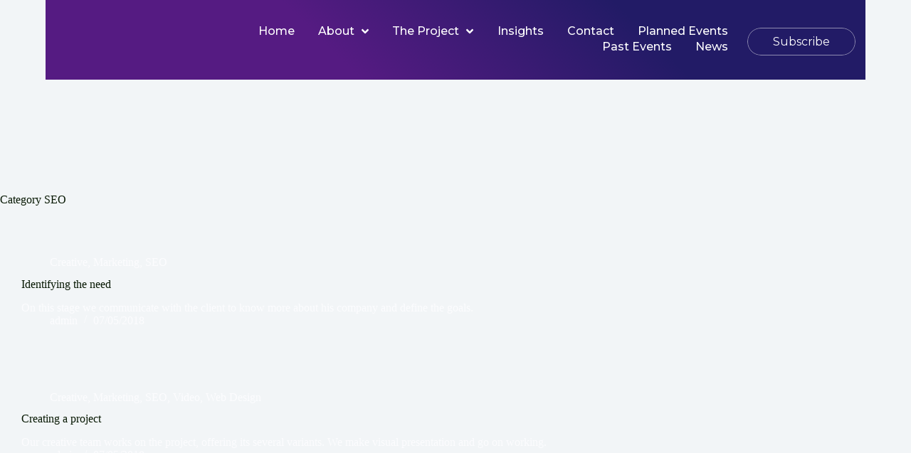

--- FILE ---
content_type: text/css
request_url: https://aquadevbus.org/wp-content/uploads/elementor/css/post-3136.css?ver=1768981809
body_size: 1410
content:
.elementor-3136 .elementor-element.elementor-element-a1215d2{--display:flex;--flex-direction:column;--container-widget-width:100%;--container-widget-height:initial;--container-widget-flex-grow:0;--container-widget-align-self:initial;--flex-wrap-mobile:wrap;}.elementor-3136 .elementor-element.elementor-element-b1f3dda{--display:flex;--flex-direction:row;--container-widget-width:calc( ( 1 - var( --container-widget-flex-grow ) ) * 100% );--container-widget-height:100%;--container-widget-flex-grow:1;--container-widget-align-self:stretch;--flex-wrap-mobile:wrap;--align-items:center;}.elementor-3136 .elementor-element.elementor-element-8468212{--display:flex;}.elementor-3136 .elementor-element.elementor-element-8468212.e-con{--flex-grow:0;--flex-shrink:0;}.elementor-3136 .elementor-element.elementor-element-67ecc7b .jet-logo{justify-content:flex-start;}.elementor-3136 .elementor-element.elementor-element-aa9dbba{--display:flex;}.elementor-3136 .elementor-element.elementor-element-aa9dbba.e-con{--flex-grow:0;--flex-shrink:0;}.elementor-3136 .elementor-element.elementor-element-a6734bd .jet-mobile-menu__toggle .jet-mobile-menu__toggle-icon{color:var( --e-global-color-63307096 );}.elementor-3136 .elementor-element.elementor-element-a6734bd .jet-mobile-menu__toggle .jet-mobile-menu__toggle-text{color:var( --e-global-color-63307096 );}.elementor-3136 .elementor-element.elementor-element-a6734bd .jet-mobile-menu__toggle{background-color:var( --e-global-color-accent );border-style:solid;border-width:1px 1px 1px 1px;border-color:var( --e-global-color-accent );padding:10px 10px 10px 10px;}.elementor-3136 .elementor-element.elementor-element-a6734bd .jet-mobile-menu__container{width:400px;z-index:999;}.elementor-3136 .elementor-element.elementor-element-a6734bd .jet-mobile-menu__container .jet-mobile-menu__container-inner{background-color:var( --e-global-color-786b28c8 );padding:20px 20px 20px 20px;}.elementor-3136 .elementor-element.elementor-element-a6734bd .jet-mobile-menu__container .jet-mobile-menu-cover{z-index:calc(999-1);}.elementor-3136 .elementor-element.elementor-element-a6734bd .jet-mobile-menu__container .jet-mobile-menu__back i{color:var( --e-global-color-accent );}.elementor-3136 .elementor-element.elementor-element-a6734bd .jet-mobile-menu__container .jet-mobile-menu__back svg{color:var( --e-global-color-accent );}.elementor-3136 .elementor-element.elementor-element-a6734bd .jet-mobile-menu__breadcrumbs .breadcrumb-label{color:var( --e-global-color-primary );font-family:var( --e-global-typography-text-font-family ), Sans-serif;font-size:var( --e-global-typography-text-font-size );font-weight:var( --e-global-typography-text-font-weight );}.elementor-3136 .elementor-element.elementor-element-a6734bd .jet-mobile-menu__breadcrumbs .breadcrumb-divider{color:var( --e-global-color-secondary );}.elementor-3136 .elementor-element.elementor-element-a6734bd .jet-mobile-menu__item .jet-menu-label{font-family:var( --e-global-typography-text-font-family ), Sans-serif;font-size:var( --e-global-typography-text-font-size );font-weight:var( --e-global-typography-text-font-weight );color:var( --e-global-color-primary );}.elementor-3136 .elementor-element.elementor-element-a6734bd .jet-mobile-menu__item .jet-menu-desc{font-family:var( --e-global-typography-text-font-family ), Sans-serif;font-size:var( --e-global-typography-text-font-size );font-weight:var( --e-global-typography-text-font-weight );}.elementor-3136 .elementor-element.elementor-element-a6734bd .jet-mobile-menu__item .jet-menu-badge__inner{font-family:var( --e-global-typography-text-font-family ), Sans-serif;font-size:var( --e-global-typography-text-font-size );font-weight:var( --e-global-typography-text-font-weight );}.elementor-3136 .elementor-element.elementor-element-a6734bd .jet-mobile-menu__item{padding:10px 10px 10px 10px;border-bottom-style:solid;border-bottom-width:1px;}.elementor-3136 .elementor-element.elementor-element-a6734bd .jet-mobile-menu__item .jet-menu-icon{color:var( --e-global-color-accent );}.elementor-3136 .elementor-element.elementor-element-1f25dee{--display:flex;--flex-direction:column;--container-widget-width:100%;--container-widget-height:initial;--container-widget-flex-grow:0;--container-widget-align-self:initial;--flex-wrap-mobile:wrap;}.elementor-3136 .elementor-element.elementor-element-b1d2b97 .jet-button__plane-normal{background-color:var( --e-global-color-786b28c8 );}.elementor-3136 .elementor-element.elementor-element-b1d2b97 .jet-button__plane-hover{background-color:var( --e-global-color-786b28c8 );}.elementor-3136 .elementor-element.elementor-element-b1d2b97 .jet-button__instance{width:127px;height:30px;margin:0px 0px 0px 0px;}.elementor-3136 .elementor-element.elementor-element-b1d2b97 .jet-button__state-normal{justify-content:center;}.elementor-3136 .elementor-element.elementor-element-b1d2b97 .jet-button__state-hover{justify-content:center;}.elementor-3136 .elementor-element.elementor-element-b1d2b97 .jet-button__instance--icon-top .jet-button__state-normal{align-items:center;justify-content:center;}.elementor-3136 .elementor-element.elementor-element-b1d2b97 .jet-button__instance--icon-top .jet-button__state-hover{align-items:center;justify-content:center;}.elementor-3136 .elementor-element.elementor-element-b1d2b97 .jet-button__instance--icon-bottom .jet-button__state-normal{align-items:center;justify-content:center;}.elementor-3136 .elementor-element.elementor-element-b1d2b97 .jet-button__instance--icon-bottom .jet-button__state-hover{align-items:center;justify-content:center;}.elementor-3136 .elementor-element.elementor-element-b1d2b97 .jet-button__container{justify-content:center;}.elementor-3136 .elementor-element.elementor-element-b1d2b97 .jet-button__state-normal .jet-button__label{text-align:left;color:var( --e-global-color-secondary );}.elementor-3136 .elementor-element.elementor-element-b1d2b97 .jet-button__state-hover .jet-button__label{text-align:left;color:var( --e-global-color-primary );}.elementor-3136 .elementor-element.elementor-element-b1d2b97  .jet-button__state-normal .jet-button__label{font-family:var( --e-global-typography-text-font-family ), Sans-serif;font-size:var( --e-global-typography-text-font-size );font-weight:var( --e-global-typography-text-font-weight );}.elementor-3136 .elementor-element.elementor-element-b1d2b97  .jet-button__state-hover .jet-button__label{font-family:var( --e-global-typography-text-font-family ), Sans-serif;font-size:var( --e-global-typography-text-font-size );font-weight:var( --e-global-typography-text-font-weight );}.elementor-3136 .elementor-element.elementor-element-45e67cb .jet-nav--horizontal{justify-content:flex-start;text-align:left;}.elementor-3136 .elementor-element.elementor-element-45e67cb .jet-nav--vertical .menu-item-link-top{justify-content:flex-start;text-align:left;}.elementor-3136 .elementor-element.elementor-element-45e67cb .jet-nav--vertical-sub-bottom .menu-item-link-sub{justify-content:flex-start;text-align:left;}.elementor-3136 .elementor-element.elementor-element-45e67cb .jet-mobile-menu.jet-mobile-menu-trigger-active .menu-item-link{justify-content:flex-start;text-align:left;}body:not(.rtl) .elementor-3136 .elementor-element.elementor-element-45e67cb .jet-nav--horizontal .jet-nav__sub{text-align:left;}body.rtl .elementor-3136 .elementor-element.elementor-element-45e67cb .jet-nav--horizontal .jet-nav__sub{text-align:right;}.elementor-3136 .elementor-element.elementor-element-b75b838{--display:flex;--flex-direction:row;--container-widget-width:initial;--container-widget-height:100%;--container-widget-flex-grow:1;--container-widget-align-self:stretch;--flex-wrap-mobile:wrap;}.elementor-3136 .elementor-element.elementor-element-ec280de{--display:flex;}.elementor-3136 .elementor-element.elementor-element-ec280de.e-con{--flex-grow:0;--flex-shrink:0;}.elementor-3136 .elementor-element.elementor-element-908d1f4 .jet-logo{justify-content:flex-start;}.elementor-3136 .elementor-element.elementor-element-82d644e{--display:flex;--flex-direction:column;--container-widget-width:calc( ( 1 - var( --container-widget-flex-grow ) ) * 100% );--container-widget-height:initial;--container-widget-flex-grow:0;--container-widget-align-self:initial;--flex-wrap-mobile:wrap;--justify-content:center;--align-items:center;}.elementor-3136 .elementor-element.elementor-element-82d644e.e-con{--flex-grow:0;--flex-shrink:0;}.elementor-3136 .elementor-element.elementor-element-0186476 .jet-button__plane-normal{background-color:var( --e-global-color-786b28c8 );}.elementor-3136 .elementor-element.elementor-element-0186476 .jet-button__plane-hover{background-color:var( --e-global-color-786b28c8 );}.elementor-3136 .elementor-element.elementor-element-0186476 .jet-button__instance{width:127px;height:30px;margin:0px 0px 0px 0px;}.elementor-3136 .elementor-element.elementor-element-0186476 .jet-button__state-normal{justify-content:center;}.elementor-3136 .elementor-element.elementor-element-0186476 .jet-button__state-hover{justify-content:center;}.elementor-3136 .elementor-element.elementor-element-0186476 .jet-button__instance--icon-top .jet-button__state-normal{align-items:center;justify-content:center;}.elementor-3136 .elementor-element.elementor-element-0186476 .jet-button__instance--icon-top .jet-button__state-hover{align-items:center;justify-content:center;}.elementor-3136 .elementor-element.elementor-element-0186476 .jet-button__instance--icon-bottom .jet-button__state-normal{align-items:center;justify-content:center;}.elementor-3136 .elementor-element.elementor-element-0186476 .jet-button__instance--icon-bottom .jet-button__state-hover{align-items:center;justify-content:center;}.elementor-3136 .elementor-element.elementor-element-0186476 .jet-button__container{justify-content:center;}.elementor-3136 .elementor-element.elementor-element-0186476 .jet-button__state-normal .jet-button__label{text-align:left;color:var( --e-global-color-secondary );}.elementor-3136 .elementor-element.elementor-element-0186476 .jet-button__state-hover .jet-button__label{text-align:left;color:var( --e-global-color-primary );}.elementor-3136 .elementor-element.elementor-element-0186476  .jet-button__state-normal .jet-button__label{font-family:var( --e-global-typography-text-font-family ), Sans-serif;font-size:var( --e-global-typography-text-font-size );font-weight:var( --e-global-typography-text-font-weight );}.elementor-3136 .elementor-element.elementor-element-0186476  .jet-button__state-hover .jet-button__label{font-family:var( --e-global-typography-text-font-family ), Sans-serif;font-size:var( --e-global-typography-text-font-size );font-weight:var( --e-global-typography-text-font-weight );}.elementor-3136 .elementor-element.elementor-element-7b45340 .jet-nav--horizontal{justify-content:flex-start;text-align:left;}.elementor-3136 .elementor-element.elementor-element-7b45340 .jet-nav--vertical .menu-item-link-top{justify-content:flex-start;text-align:left;}.elementor-3136 .elementor-element.elementor-element-7b45340 .jet-nav--vertical-sub-bottom .menu-item-link-sub{justify-content:flex-start;text-align:left;}.elementor-3136 .elementor-element.elementor-element-7b45340 .jet-mobile-menu.jet-mobile-menu-trigger-active .menu-item-link{justify-content:flex-start;text-align:left;}body:not(.rtl) .elementor-3136 .elementor-element.elementor-element-7b45340 .jet-nav--horizontal .jet-nav__sub{text-align:left;}body.rtl .elementor-3136 .elementor-element.elementor-element-7b45340 .jet-nav--horizontal .jet-nav__sub{text-align:right;}.elementor-3136 .elementor-element.elementor-element-af12da6{--display:flex;}.elementor-3136 .elementor-element.elementor-element-af12da6.e-con{--flex-grow:0;--flex-shrink:0;}.elementor-3136 .elementor-element.elementor-element-2ccb0e5 .jet-nav--horizontal{justify-content:flex-start;text-align:left;}.elementor-3136 .elementor-element.elementor-element-2ccb0e5 .jet-nav--vertical .menu-item-link-top{justify-content:flex-start;text-align:left;}.elementor-3136 .elementor-element.elementor-element-2ccb0e5 .jet-nav--vertical-sub-bottom .menu-item-link-sub{justify-content:flex-start;text-align:left;}.elementor-3136 .elementor-element.elementor-element-2ccb0e5 .jet-mobile-menu.jet-mobile-menu-trigger-active .menu-item-link{justify-content:flex-start;text-align:left;}body:not(.rtl) .elementor-3136 .elementor-element.elementor-element-2ccb0e5 .jet-nav--horizontal .jet-nav__sub{text-align:left;}body.rtl .elementor-3136 .elementor-element.elementor-element-2ccb0e5 .jet-nav--horizontal .jet-nav__sub{text-align:right;}.elementor-3136 .elementor-element.elementor-element-2ccb0e5 .menu-item-link-top{background-color:var( --e-global-color-63307096 );color:var( --e-global-color-secondary );border-style:solid;border-color:var( --e-global-color-primary );}.elementor-3136 .elementor-element.elementor-element-2ccb0e5 .menu-item-link-top .jet-nav-link-text{background-color:var( --e-global-color-786b28c8 );font-family:var( --e-global-typography-secondary-font-family ), Sans-serif;font-size:var( --e-global-typography-secondary-font-size );font-weight:var( --e-global-typography-secondary-font-weight );line-height:var( --e-global-typography-secondary-line-height );letter-spacing:var( --e-global-typography-secondary-letter-spacing );}.elementor-3136 .elementor-element.elementor-element-2ccb0e5 .menu-item-link-top .jet-nav-arrow{color:var( --e-global-color-secondary );}.elementor-3136 .elementor-element.elementor-element-2ccb0e5 .menu-item-link-top .jet-nav-item-desc{font-family:var( --e-global-typography-text-font-family ), Sans-serif;font-size:var( --e-global-typography-text-font-size );font-weight:var( --e-global-typography-text-font-weight );}.elementor-3136 .elementor-element.elementor-element-2ccb0e5 .jet-nav__sub{background-color:var( --e-global-color-786b28c8 );border-style:solid;border-color:var( --e-global-color-secondary );}.elementor-3136 .elementor-element.elementor-element-2ccb0e5 .menu-item-link-sub .jet-nav-link-text{font-family:var( --e-global-typography-secondary-font-family ), Sans-serif;font-size:var( --e-global-typography-secondary-font-size );font-weight:var( --e-global-typography-secondary-font-weight );line-height:var( --e-global-typography-secondary-line-height );letter-spacing:var( --e-global-typography-secondary-letter-spacing );}.elementor-3136 .elementor-element.elementor-element-2ccb0e5 .menu-item-link-sub{background-color:var( --e-global-color-accent );color:var( --e-global-color-63307096 );}.elementor-3136 .elementor-element.elementor-element-2ccb0e5 .jet-nav__mobile-trigger{background-color:var( --e-global-color-accent );color:var( --e-global-color-63307096 );border-radius:0px 0px 0px 0px;width:24px;height:24px;font-size:10px;}.elementor-3136 .elementor-element.elementor-element-2ccb0e5 .jet-mobile-menu-active .jet-nav{width:300px;background-color:var( --e-global-color-786b28c8 );padding:100px 20px 0px 0px;}.elementor-3136 .elementor-element.elementor-element-2ccb0e5 .jet-nav__mobile-close-btn{color:var( --e-global-color-accent );font-size:12px;}.elementor-theme-builder-content-area{height:400px;}.elementor-location-header:before, .elementor-location-footer:before{content:"";display:table;clear:both;}@media(max-width:1024px){.elementor-3136 .elementor-element.elementor-element-a6734bd .jet-mobile-menu__breadcrumbs .breadcrumb-label{font-size:var( --e-global-typography-text-font-size );}.elementor-3136 .elementor-element.elementor-element-a6734bd .jet-mobile-menu__item .jet-menu-label{font-size:var( --e-global-typography-text-font-size );}.elementor-3136 .elementor-element.elementor-element-a6734bd .jet-mobile-menu__item .jet-menu-desc{font-size:var( --e-global-typography-text-font-size );}.elementor-3136 .elementor-element.elementor-element-a6734bd .jet-mobile-menu__item .jet-menu-badge__inner{font-size:var( --e-global-typography-text-font-size );}.elementor-3136 .elementor-element.elementor-element-b1d2b97  .jet-button__state-normal .jet-button__label{font-size:var( --e-global-typography-text-font-size );}.elementor-3136 .elementor-element.elementor-element-b1d2b97  .jet-button__state-hover .jet-button__label{font-size:var( --e-global-typography-text-font-size );}.elementor-3136 .elementor-element.elementor-element-0186476  .jet-button__state-normal .jet-button__label{font-size:var( --e-global-typography-text-font-size );}.elementor-3136 .elementor-element.elementor-element-0186476  .jet-button__state-hover .jet-button__label{font-size:var( --e-global-typography-text-font-size );}.elementor-3136 .elementor-element.elementor-element-2ccb0e5 .menu-item-link-top .jet-nav-link-text{font-size:var( --e-global-typography-secondary-font-size );line-height:var( --e-global-typography-secondary-line-height );letter-spacing:var( --e-global-typography-secondary-letter-spacing );}.elementor-3136 .elementor-element.elementor-element-2ccb0e5 .menu-item-link-top .jet-nav-item-desc{font-size:var( --e-global-typography-text-font-size );}.elementor-3136 .elementor-element.elementor-element-2ccb0e5 .menu-item-link-sub .jet-nav-link-text{font-size:var( --e-global-typography-secondary-font-size );line-height:var( --e-global-typography-secondary-line-height );letter-spacing:var( --e-global-typography-secondary-letter-spacing );}}@media(min-width:768px){.elementor-3136 .elementor-element.elementor-element-8468212{--width:14.987%;}.elementor-3136 .elementor-element.elementor-element-aa9dbba{--width:58.793%;}.elementor-3136 .elementor-element.elementor-element-ec280de{--width:19.555%;}.elementor-3136 .elementor-element.elementor-element-82d644e{--width:19.555%;}}@media(max-width:767px){.elementor-3136 .elementor-element.elementor-element-a6734bd .jet-mobile-menu__toggle .jet-mobile-menu__toggle-icon i{font-size:18px;}.elementor-3136 .elementor-element.elementor-element-a6734bd .jet-mobile-menu__toggle .jet-mobile-menu__toggle-icon svg{width:18px;}.elementor-3136 .elementor-element.elementor-element-a6734bd .jet-mobile-menu__container{width:300px;z-index:99;}.elementor-3136 .elementor-element.elementor-element-a6734bd .jet-mobile-menu__container .jet-mobile-menu-cover{z-index:calc(99-1);}.elementor-3136 .elementor-element.elementor-element-a6734bd .jet-mobile-menu__container .jet-mobile-menu__back i{font-size:10px;}.elementor-3136 .elementor-element.elementor-element-a6734bd .jet-mobile-menu__container .jet-mobile-menu__back svg{width:10px;}.elementor-3136 .elementor-element.elementor-element-a6734bd .jet-mobile-menu__breadcrumbs .breadcrumb-label{font-size:var( --e-global-typography-text-font-size );}.elementor-3136 .elementor-element.elementor-element-a6734bd .jet-mobile-menu__breadcrumbs .breadcrumb-divider i{font-size:8px;}.elementor-3136 .elementor-element.elementor-element-a6734bd .jet-mobile-menu__breadcrumbs .breadcrumb-divider svg{width:8px;}.elementor-3136 .elementor-element.elementor-element-a6734bd .jet-mobile-menu__item .jet-menu-icon{font-size:12px;min-width:12px;}.elementor-3136 .elementor-element.elementor-element-a6734bd .jet-mobile-menu__item .jet-menu-icon svg{width:12px;}.elementor-3136 .elementor-element.elementor-element-a6734bd .jet-mobile-menu__item .jet-menu-label{font-size:var( --e-global-typography-text-font-size );}.elementor-3136 .elementor-element.elementor-element-a6734bd .jet-mobile-menu__item .jet-menu-desc{font-size:var( --e-global-typography-text-font-size );}.elementor-3136 .elementor-element.elementor-element-a6734bd .jet-mobile-menu__item .jet-menu-badge__inner{font-size:var( --e-global-typography-text-font-size );}.elementor-3136 .elementor-element.elementor-element-a6734bd .jet-mobile-menu__item .jet-dropdown-arrow i{font-size:8px;}.elementor-3136 .elementor-element.elementor-element-a6734bd .jet-mobile-menu__item .jet-dropdown-arrow svg{width:8px;}.elementor-3136 .elementor-element.elementor-element-b1d2b97  .jet-button__state-normal .jet-button__label{font-size:var( --e-global-typography-text-font-size );}.elementor-3136 .elementor-element.elementor-element-b1d2b97  .jet-button__state-hover .jet-button__label{font-size:var( --e-global-typography-text-font-size );}.elementor-3136 .elementor-element.elementor-element-b75b838{--justify-content:center;}.elementor-3136 .elementor-element.elementor-element-ec280de{--width:97px;--justify-content:center;--align-items:center;--container-widget-width:calc( ( 1 - var( --container-widget-flex-grow ) ) * 100% );}.elementor-3136 .elementor-element.elementor-element-82d644e{--width:80px;}.elementor-3136 .elementor-element.elementor-element-0186476  .jet-button__state-normal .jet-button__label{font-size:var( --e-global-typography-text-font-size );}.elementor-3136 .elementor-element.elementor-element-0186476  .jet-button__state-hover .jet-button__label{font-size:var( --e-global-typography-text-font-size );}.elementor-3136 .elementor-element.elementor-element-af12da6{--width:86px;--justify-content:center;--align-items:flex-end;--container-widget-width:calc( ( 1 - var( --container-widget-flex-grow ) ) * 100% );}.elementor-3136 .elementor-element.elementor-element-2ccb0e5 .jet-nav--horizontal{justify-content:flex-start;text-align:left;}.elementor-3136 .elementor-element.elementor-element-2ccb0e5 .jet-nav--vertical .menu-item-link-top{justify-content:flex-start;text-align:left;}.elementor-3136 .elementor-element.elementor-element-2ccb0e5 .jet-nav--vertical-sub-bottom .menu-item-link-sub{justify-content:flex-start;text-align:left;}.elementor-3136 .elementor-element.elementor-element-2ccb0e5 .jet-mobile-menu.jet-mobile-menu-trigger-active .menu-item-link{justify-content:flex-start;text-align:left;}.elementor-3136 .elementor-element.elementor-element-2ccb0e5 .menu-item-link-top .jet-nav-link-text{font-size:var( --e-global-typography-secondary-font-size );line-height:var( --e-global-typography-secondary-line-height );letter-spacing:var( --e-global-typography-secondary-letter-spacing );}.elementor-3136 .elementor-element.elementor-element-2ccb0e5 .menu-item-link-top{padding:0px 0px 0px 10px;border-width:1px 1px 1px 1px;}.elementor-3136 .elementor-element.elementor-element-2ccb0e5 .menu-item-link-top .jet-nav-arrow{font-size:12px;margin-left:10px;}.elementor-3136 .elementor-element.elementor-element-2ccb0e5 .menu-item-link-top .jet-nav-arrow svg{width:12px;}.elementor-3136 .elementor-element.elementor-element-2ccb0e5 .jet-nav--vertical-sub-left-side .menu-item-link-top .jet-nav-arrow{margin-right:10px;margin-left:0;}.elementor-3136 .elementor-element.elementor-element-2ccb0e5 .jet-mobile-menu.jet-mobile-menu-trigger-active .jet-nav--vertical-sub-left-side .menu-item-link-top .jet-nav-arrow{margin-left:10px;margin-right:0;}.elementor-3136 .elementor-element.elementor-element-2ccb0e5 .menu-item-link-top .jet-nav-item-desc{font-size:var( --e-global-typography-text-font-size );}.elementor-3136 .elementor-element.elementor-element-2ccb0e5 .jet-nav__sub{width:300px;border-width:1px 0px 0px 0px;border-radius:0px 0px 0px 0px;padding:10px 0px 0px 10px;}.elementor-3136 .elementor-element.elementor-element-2ccb0e5 .jet-nav__sub > .menu-item:first-child > .menu-item-link{border-radius:0px 0px 0 0;}.elementor-3136 .elementor-element.elementor-element-2ccb0e5 .jet-nav__sub > .menu-item:last-child > .menu-item-link{border-radius:0 0 0px 0px;}.elementor-3136 .elementor-element.elementor-element-2ccb0e5 .jet-nav--horizontal .jet-nav-depth-0{margin-top:10px;}.elementor-3136 .elementor-element.elementor-element-2ccb0e5 .jet-nav--vertical-sub-left-side .jet-nav-depth-0{margin-right:10px;}.elementor-3136 .elementor-element.elementor-element-2ccb0e5 .jet-nav--vertical-sub-right-side .jet-nav-depth-0{margin-left:10px;}.elementor-3136 .elementor-element.elementor-element-2ccb0e5 .jet-nav-depth-0 .jet-nav__sub{margin-left:10px;}.elementor-3136 .elementor-element.elementor-element-2ccb0e5 .jet-nav--vertical-sub-left-side .jet-nav-depth-0 .jet-nav__sub{margin-right:10px;margin-left:0;}.elementor-3136 .elementor-element.elementor-element-2ccb0e5 .menu-item-link-sub .jet-nav-link-text{font-size:var( --e-global-typography-secondary-font-size );line-height:var( --e-global-typography-secondary-line-height );letter-spacing:var( --e-global-typography-secondary-letter-spacing );}}

--- FILE ---
content_type: text/css
request_url: https://aquadevbus.org/wp-content/uploads/elementor/css/post-2888.css?ver=1712250155
body_size: 430
content:
.elementor-2888 .elementor-element.elementor-element-6b9980c{--display:flex;--flex-direction:row;--container-widget-width:initial;--container-widget-height:100%;--container-widget-flex-grow:1;--container-widget-align-self:stretch;--flex-wrap-mobile:wrap;--margin-top:10px;--margin-bottom:0px;--margin-left:0px;--margin-right:0px;--padding-top:0px;--padding-bottom:0px;--padding-left:0px;--padding-right:0px;}.elementor-2888 .elementor-element.elementor-element-6b9980c:not(.elementor-motion-effects-element-type-background), .elementor-2888 .elementor-element.elementor-element-6b9980c > .elementor-motion-effects-container > .elementor-motion-effects-layer{background-color:var( --e-global-color-2a88872 );}.elementor-2888 .elementor-element.elementor-element-85c7a43{--display:flex;--flex-direction:column;--container-widget-width:100%;--container-widget-height:initial;--container-widget-flex-grow:0;--container-widget-align-self:initial;--flex-wrap-mobile:wrap;border-style:solid;--border-style:solid;border-width:0px 1px 0px 0px;--border-top-width:0px;--border-right-width:1px;--border-bottom-width:0px;--border-left-width:0px;border-color:var( --e-global-color-primary );--border-color:var( --e-global-color-primary );}.elementor-2888 .elementor-element.elementor-element-e4bac1a .jet-button__plane-normal{background-color:var( --e-global-color-2a88872 );border-style:solid;border-width:0px 0px 0px 0px;border-radius:0px 0px 0px 0px;}.elementor-2888 .elementor-element.elementor-element-e4bac1a .jet-button__plane-hover{background-color:var( --e-global-color-2a88872 );border-style:solid;border-width:0px 0px 2px 0px;border-color:var( --e-global-color-primary );}.elementor-2888 .elementor-element.elementor-element-e4bac1a .jet-button__instance{width:100px;height:30px;margin:0px 0px 0px 0px;border-radius:0px 0px 0px 0px;}.elementor-2888 .elementor-element.elementor-element-e4bac1a .jet-button__state-normal{justify-content:center;padding:0px 0px 0px 0px;}.elementor-2888 .elementor-element.elementor-element-e4bac1a .jet-button__state-hover{justify-content:center;padding:0px 0px 0px 0px;}.elementor-2888 .elementor-element.elementor-element-e4bac1a .jet-button__instance--icon-top .jet-button__state-normal{align-items:center;justify-content:center;}.elementor-2888 .elementor-element.elementor-element-e4bac1a .jet-button__instance--icon-top .jet-button__state-hover{align-items:center;justify-content:center;}.elementor-2888 .elementor-element.elementor-element-e4bac1a .jet-button__instance--icon-bottom .jet-button__state-normal{align-items:center;justify-content:center;}.elementor-2888 .elementor-element.elementor-element-e4bac1a .jet-button__instance--icon-bottom .jet-button__state-hover{align-items:center;justify-content:center;}.elementor-2888 .elementor-element.elementor-element-e4bac1a .jet-button__state-normal .jet-button__label{text-align:center;margin:0px 0px 0px 0px;color:var( --e-global-color-primary );}.elementor-2888 .elementor-element.elementor-element-e4bac1a .jet-button__state-hover .jet-button__label{text-align:center;margin:0px 0px 0px 0px;color:var( --e-global-color-primary );}.elementor-2888 .elementor-element.elementor-element-e4bac1a  .jet-button__state-normal .jet-button__label{font-family:"Montserrat", Sans-serif;font-size:18px;font-weight:600;line-height:32px;letter-spacing:0.6px;}.elementor-2888 .elementor-element.elementor-element-e4bac1a  .jet-button__state-hover .jet-button__label{font-family:"Montserrat", Sans-serif;font-size:18px;font-weight:600;line-height:32px;letter-spacing:0.6px;}.elementor-2888 .elementor-element.elementor-element-8840912{--divider-border-style:solid;--divider-color:var( --e-global-color-primary );--divider-border-width:1px;}.elementor-2888 .elementor-element.elementor-element-8840912 > .elementor-widget-container{margin:-30px -30px 0px 0px;}.elementor-2888 .elementor-element.elementor-element-8840912 .elementor-divider-separator{width:100%;}.elementor-2888 .elementor-element.elementor-element-8840912 .elementor-divider{padding-block-start:15px;padding-block-end:15px;}.elementor-2888 .elementor-element.elementor-element-9683fc3 > .elementor-widget-container > .jet-listing-grid > .jet-listing-grid__items, .elementor-2888 .elementor-element.elementor-element-9683fc3 > .jet-listing-grid > .jet-listing-grid__items{--columns:3;}.elementor-2888 .elementor-element.elementor-element-9683fc3 > .elementor-widget-container{margin:-30px 0px 0px 0px;}.elementor-2888 .elementor-element.elementor-element-52dd33f{--display:flex;}.elementor-2888 .elementor-element.elementor-element-522ff4a .jet-button__plane-normal{background-color:var( --e-global-color-2a88872 );border-style:solid;border-width:0px 0px 0px 0px;border-radius:0px 0px 0px 0px;}.elementor-2888 .elementor-element.elementor-element-522ff4a .jet-button__plane-hover{background-color:var( --e-global-color-2a88872 );border-style:solid;border-width:0px 0px 2px 0px;border-color:var( --e-global-color-primary );}.elementor-2888 .elementor-element.elementor-element-522ff4a .jet-button__instance{width:130px;height:30px;margin:0px 0px 0px 0px;border-radius:0px 0px 0px 0px;}.elementor-2888 .elementor-element.elementor-element-522ff4a .jet-button__state-normal{justify-content:center;padding:0px 0px 0px 0px;}.elementor-2888 .elementor-element.elementor-element-522ff4a .jet-button__state-hover{justify-content:center;padding:0px 0px 0px 0px;}.elementor-2888 .elementor-element.elementor-element-522ff4a .jet-button__instance--icon-top .jet-button__state-normal{align-items:center;justify-content:center;}.elementor-2888 .elementor-element.elementor-element-522ff4a .jet-button__instance--icon-top .jet-button__state-hover{align-items:center;justify-content:center;}.elementor-2888 .elementor-element.elementor-element-522ff4a .jet-button__instance--icon-bottom .jet-button__state-normal{align-items:center;justify-content:center;}.elementor-2888 .elementor-element.elementor-element-522ff4a .jet-button__instance--icon-bottom .jet-button__state-hover{align-items:center;justify-content:center;}.elementor-2888 .elementor-element.elementor-element-522ff4a .jet-button__state-normal .jet-button__label{text-align:center;margin:0px 0px 0px 0px;color:var( --e-global-color-primary );}.elementor-2888 .elementor-element.elementor-element-522ff4a .jet-button__state-hover .jet-button__label{text-align:center;margin:0px 0px 0px 0px;color:var( --e-global-color-primary );}.elementor-2888 .elementor-element.elementor-element-522ff4a  .jet-button__state-normal .jet-button__label{font-family:"Montserrat", Sans-serif;font-size:18px;font-weight:600;line-height:32px;letter-spacing:0.6px;}.elementor-2888 .elementor-element.elementor-element-522ff4a  .jet-button__state-hover .jet-button__label{font-family:"Montserrat", Sans-serif;font-size:18px;font-weight:600;line-height:32px;letter-spacing:0.6px;}.elementor-2888 .elementor-element.elementor-element-b20ee44{--divider-border-style:solid;--divider-color:var( --e-global-color-primary );--divider-border-width:1px;}.elementor-2888 .elementor-element.elementor-element-b20ee44 > .elementor-widget-container{margin:-30px 0px 0px -30px;}.elementor-2888 .elementor-element.elementor-element-b20ee44 .elementor-divider-separator{width:100%;}.elementor-2888 .elementor-element.elementor-element-b20ee44 .elementor-divider{padding-block-start:15px;padding-block-end:15px;}.elementor-2888 .elementor-element.elementor-element-1b93293 > .elementor-widget-container > .jet-listing-grid > .jet-listing-grid__items, .elementor-2888 .elementor-element.elementor-element-1b93293 > .jet-listing-grid > .jet-listing-grid__items{--columns:3;}.elementor-2888 .elementor-element.elementor-element-1b93293 > .elementor-widget-container{margin:-30px 0px 0px 0px;}@media(max-width:767px){.elementor-2888 .elementor-element.elementor-element-e4bac1a  .jet-button__state-normal .jet-button__label{font-size:14px;line-height:21px;letter-spacing:0.6px;}.elementor-2888 .elementor-element.elementor-element-e4bac1a  .jet-button__state-hover .jet-button__label{font-size:14px;line-height:21px;letter-spacing:0.6px;}.elementor-2888 .elementor-element.elementor-element-522ff4a  .jet-button__state-normal .jet-button__label{font-size:14px;line-height:21px;letter-spacing:0.6px;}.elementor-2888 .elementor-element.elementor-element-522ff4a  .jet-button__state-hover .jet-button__label{font-size:14px;line-height:21px;letter-spacing:0.6px;}}

--- FILE ---
content_type: text/css
request_url: https://aquadevbus.org/wp-content/uploads/elementor/css/post-2896.css?ver=1712169676
body_size: 157
content:
.elementor-2896 .elementor-element.elementor-element-a591177{--display:flex;--flex-direction:column;--container-widget-width:100%;--container-widget-height:initial;--container-widget-flex-grow:0;--container-widget-align-self:initial;--flex-wrap-mobile:wrap;border-style:solid;--border-style:solid;border-width:1px 0px 0px 0px;--border-top-width:1px;--border-right-width:0px;--border-bottom-width:0px;--border-left-width:0px;border-color:var( --e-global-color-786b28c8 );--border-color:var( --e-global-color-786b28c8 );--margin-top:-5px;--margin-bottom:-5px;--margin-left:0px;--margin-right:0px;--padding-top:0px;--padding-bottom:0px;--padding-left:0px;--padding-right:0px;}.elementor-2896 .elementor-element.elementor-element-c98e88d .jet-listing-dynamic-link__link{align-self:flex-start;font-family:var( --e-global-typography-bb84e47-font-family ), Sans-serif;font-size:var( --e-global-typography-bb84e47-font-size );font-weight:var( --e-global-typography-bb84e47-font-weight );line-height:var( --e-global-typography-bb84e47-line-height );letter-spacing:var( --e-global-typography-bb84e47-letter-spacing );color:var( --e-global-color-accent );padding:-5px 0px -5px 0px;margin:0px 0px 0px 0px;flex-direction:row;}.elementor-2896 .elementor-element.elementor-element-c98e88d .jet-listing-dynamic-link__link:hover{color:var( --e-global-color-secondary );}.elementor-2896 .elementor-element.elementor-element-c98e88d .jet-listing-dynamic-link__icon{order:1;}.elementor-2896 .elementor-element.elementor-element-7ca3284 > .elementor-widget-container{margin:-20px 0px 0px 0px;}.elementor-2896 .elementor-element.elementor-element-7ca3284 .jet-listing-dynamic-field__content{color:var( --e-global-color-accent );font-family:var( --e-global-typography-44faa6b-font-family ), Sans-serif;font-size:var( --e-global-typography-44faa6b-font-size );font-weight:var( --e-global-typography-44faa6b-font-weight );text-align:left;}.elementor-2896 .elementor-element.elementor-element-7ca3284 .jet-listing-dynamic-field .jet-listing-dynamic-field__inline-wrap{width:auto;}.elementor-2896 .elementor-element.elementor-element-7ca3284 .jet-listing-dynamic-field .jet-listing-dynamic-field__content{width:auto;}.elementor-2896 .elementor-element.elementor-element-7ca3284 .jet-listing-dynamic-field{justify-content:flex-start;}.elementor-2896 .elementor-element.elementor-element-53b9951 > .elementor-widget-container{margin:-20px 0px 0px 0px;}.elementor-2896 .elementor-element.elementor-element-53b9951 .jet-listing-dynamic-field__content{color:var( --e-global-color-accent );font-family:var( --e-global-typography-44faa6b-font-family ), Sans-serif;font-size:var( --e-global-typography-44faa6b-font-size );font-weight:var( --e-global-typography-44faa6b-font-weight );text-align:left;}.elementor-2896 .elementor-element.elementor-element-53b9951 .jet-listing-dynamic-field .jet-listing-dynamic-field__inline-wrap{width:auto;}.elementor-2896 .elementor-element.elementor-element-53b9951 .jet-listing-dynamic-field .jet-listing-dynamic-field__content{width:auto;}.elementor-2896 .elementor-element.elementor-element-53b9951 .jet-listing-dynamic-field{justify-content:flex-start;}@media(max-width:1024px){.elementor-2896 .elementor-element.elementor-element-c98e88d .jet-listing-dynamic-link__link{font-size:var( --e-global-typography-bb84e47-font-size );line-height:var( --e-global-typography-bb84e47-line-height );letter-spacing:var( --e-global-typography-bb84e47-letter-spacing );}.elementor-2896 .elementor-element.elementor-element-7ca3284 .jet-listing-dynamic-field__content{font-size:var( --e-global-typography-44faa6b-font-size );}.elementor-2896 .elementor-element.elementor-element-53b9951 .jet-listing-dynamic-field__content{font-size:var( --e-global-typography-44faa6b-font-size );}}@media(max-width:767px){.elementor-2896 .elementor-element.elementor-element-c98e88d .jet-listing-dynamic-link__link{font-size:var( --e-global-typography-bb84e47-font-size );line-height:var( --e-global-typography-bb84e47-line-height );letter-spacing:var( --e-global-typography-bb84e47-letter-spacing );}.elementor-2896 .elementor-element.elementor-element-7ca3284 .jet-listing-dynamic-field__content{font-size:var( --e-global-typography-44faa6b-font-size );}.elementor-2896 .elementor-element.elementor-element-53b9951 .jet-listing-dynamic-field__content{font-size:var( --e-global-typography-44faa6b-font-size );}}

--- FILE ---
content_type: text/css
request_url: https://aquadevbus.org/wp-content/uploads/elementor/css/post-2902.css?ver=1712169676
body_size: 145
content:
.elementor-2902 .elementor-element.elementor-element-b9f4dcf{--display:flex;--flex-direction:column;--container-widget-width:100%;--container-widget-height:initial;--container-widget-flex-grow:0;--container-widget-align-self:initial;--flex-wrap-mobile:wrap;border-style:solid;--border-style:solid;border-width:1px 0px 0px 0px;--border-top-width:1px;--border-right-width:0px;--border-bottom-width:0px;--border-left-width:0px;border-color:var( --e-global-color-786b28c8 );--border-color:var( --e-global-color-786b28c8 );--margin-top:-5px;--margin-bottom:-5px;--margin-left:0px;--margin-right:0px;--padding-top:0px;--padding-bottom:0px;--padding-left:0px;--padding-right:0px;}.elementor-2902 .elementor-element.elementor-element-61de02e .jet-listing-dynamic-link__link{align-self:flex-start;font-family:var( --e-global-typography-bb84e47-font-family ), Sans-serif;font-size:var( --e-global-typography-bb84e47-font-size );font-weight:var( --e-global-typography-bb84e47-font-weight );line-height:var( --e-global-typography-bb84e47-line-height );letter-spacing:var( --e-global-typography-bb84e47-letter-spacing );color:var( --e-global-color-accent );padding:-5px 0px -5px 0px;margin:0px 0px 0px 0px;flex-direction:row;}.elementor-2902 .elementor-element.elementor-element-61de02e .jet-listing-dynamic-link__link:hover{color:var( --e-global-color-secondary );}.elementor-2902 .elementor-element.elementor-element-61de02e .jet-listing-dynamic-link__icon{order:1;}.elementor-2902 .elementor-element.elementor-element-8c90006 > .elementor-widget-container{margin:-20px 0px 0px 0px;}.elementor-2902 .elementor-element.elementor-element-8c90006 .jet-listing-dynamic-field__content{color:var( --e-global-color-accent );font-family:var( --e-global-typography-44faa6b-font-family ), Sans-serif;font-size:var( --e-global-typography-44faa6b-font-size );font-weight:var( --e-global-typography-44faa6b-font-weight );text-align:left;}.elementor-2902 .elementor-element.elementor-element-8c90006 .jet-listing-dynamic-field .jet-listing-dynamic-field__inline-wrap{width:auto;}.elementor-2902 .elementor-element.elementor-element-8c90006 .jet-listing-dynamic-field .jet-listing-dynamic-field__content{width:auto;}.elementor-2902 .elementor-element.elementor-element-8c90006 .jet-listing-dynamic-field{justify-content:flex-start;}@media(max-width:1024px){.elementor-2902 .elementor-element.elementor-element-61de02e .jet-listing-dynamic-link__link{font-size:var( --e-global-typography-bb84e47-font-size );line-height:var( --e-global-typography-bb84e47-line-height );letter-spacing:var( --e-global-typography-bb84e47-letter-spacing );}.elementor-2902 .elementor-element.elementor-element-8c90006 .jet-listing-dynamic-field__content{font-size:var( --e-global-typography-44faa6b-font-size );}}@media(max-width:767px){.elementor-2902 .elementor-element.elementor-element-61de02e .jet-listing-dynamic-link__link{font-size:var( --e-global-typography-bb84e47-font-size );line-height:var( --e-global-typography-bb84e47-line-height );letter-spacing:var( --e-global-typography-bb84e47-letter-spacing );}.elementor-2902 .elementor-element.elementor-element-8c90006 .jet-listing-dynamic-field__content{font-size:var( --e-global-typography-44faa6b-font-size );}}

--- FILE ---
content_type: text/css
request_url: https://aquadevbus.org/wp-content/uploads/elementor/css/post-2892.css?ver=1712172239
body_size: 800
content:
.elementor-2892 .elementor-element.elementor-element-50dbfad{--display:flex;--flex-direction:row;--container-widget-width:initial;--container-widget-height:100%;--container-widget-flex-grow:1;--container-widget-align-self:stretch;--flex-wrap-mobile:wrap;}.elementor-2892 .elementor-element.elementor-element-50dbfad:not(.elementor-motion-effects-element-type-background), .elementor-2892 .elementor-element.elementor-element-50dbfad > .elementor-motion-effects-container > .elementor-motion-effects-layer{background-color:var( --e-global-color-2a88872 );}.elementor-2892 .elementor-element.elementor-element-2e48bcb{--display:flex;--flex-direction:column;--container-widget-width:100%;--container-widget-height:initial;--container-widget-flex-grow:0;--container-widget-align-self:initial;--flex-wrap-mobile:wrap;border-style:solid;--border-style:solid;border-width:0px 1px 0px 0px;--border-top-width:0px;--border-right-width:1px;--border-bottom-width:0px;--border-left-width:0px;border-color:var( --e-global-color-primary );--border-color:var( --e-global-color-primary );}.elementor-2892 .elementor-element.elementor-element-d747015 .jet-button__plane-normal{background-color:var( --e-global-color-2a88872 );border-style:solid;border-width:0px 0px 0px 0px;border-radius:0px 0px 0px 0px;}.elementor-2892 .elementor-element.elementor-element-d747015 .jet-button__plane-hover{background-color:var( --e-global-color-2a88872 );border-style:solid;border-width:0px 0px 2px 0px;border-color:var( --e-global-color-primary );}.elementor-2892 .elementor-element.elementor-element-d747015 .jet-button__instance{width:100px;height:30px;margin:0px 0px 0px 0px;border-radius:0px 0px 0px 0px;}.elementor-2892 .elementor-element.elementor-element-d747015 .jet-button__state-normal{justify-content:center;padding:0px 0px 0px 0px;}.elementor-2892 .elementor-element.elementor-element-d747015 .jet-button__state-hover{justify-content:center;padding:0px 0px 0px 0px;}.elementor-2892 .elementor-element.elementor-element-d747015 .jet-button__instance--icon-top .jet-button__state-normal{align-items:center;justify-content:center;}.elementor-2892 .elementor-element.elementor-element-d747015 .jet-button__instance--icon-top .jet-button__state-hover{align-items:center;justify-content:center;}.elementor-2892 .elementor-element.elementor-element-d747015 .jet-button__instance--icon-bottom .jet-button__state-normal{align-items:center;justify-content:center;}.elementor-2892 .elementor-element.elementor-element-d747015 .jet-button__instance--icon-bottom .jet-button__state-hover{align-items:center;justify-content:center;}.elementor-2892 .elementor-element.elementor-element-d747015 .jet-button__state-normal .jet-button__label{text-align:center;margin:0px 0px 0px 0px;color:var( --e-global-color-primary );}.elementor-2892 .elementor-element.elementor-element-d747015 .jet-button__state-hover .jet-button__label{text-align:center;margin:0px 0px 0px 0px;color:var( --e-global-color-primary );}.elementor-2892 .elementor-element.elementor-element-d747015  .jet-button__state-normal .jet-button__label{font-family:"Montserrat", Sans-serif;font-size:18px;font-weight:600;line-height:32px;letter-spacing:0.6px;}.elementor-2892 .elementor-element.elementor-element-d747015  .jet-button__state-hover .jet-button__label{font-family:"Montserrat", Sans-serif;font-size:18px;font-weight:600;line-height:32px;letter-spacing:0.6px;}.elementor-2892 .elementor-element.elementor-element-136577d{--divider-border-style:solid;--divider-color:var( --e-global-color-primary );--divider-border-width:1px;}.elementor-2892 .elementor-element.elementor-element-136577d > .elementor-widget-container{margin:-30px -30px 0px 0px;}.elementor-2892 .elementor-element.elementor-element-136577d .elementor-divider-separator{width:100%;}.elementor-2892 .elementor-element.elementor-element-136577d .elementor-divider{padding-block-start:15px;padding-block-end:15px;}.elementor-2892 .elementor-element.elementor-element-daf1503 > .elementor-widget-container > .jet-listing-grid > .jet-listing-grid__items, .elementor-2892 .elementor-element.elementor-element-daf1503 > .jet-listing-grid > .jet-listing-grid__items{--columns:1;}.elementor-2892 .elementor-element.elementor-element-daf1503 > .elementor-widget-container{margin:-30px 0px 0px 0px;}.elementor-2892 .elementor-element.elementor-element-a1340f8{--display:flex;--flex-direction:column;--container-widget-width:100%;--container-widget-height:initial;--container-widget-flex-grow:0;--container-widget-align-self:initial;--flex-wrap-mobile:wrap;border-style:solid;--border-style:solid;border-width:0px 1px 0px 0px;--border-top-width:0px;--border-right-width:1px;--border-bottom-width:0px;--border-left-width:0px;border-color:var( --e-global-color-primary );--border-color:var( --e-global-color-primary );}.elementor-2892 .elementor-element.elementor-element-f25f030 .jet-button__plane-normal{background-color:var( --e-global-color-2a88872 );border-style:solid;border-width:0px 0px 0px 0px;border-radius:0px 0px 0px 0px;}.elementor-2892 .elementor-element.elementor-element-f25f030 .jet-button__plane-hover{background-color:var( --e-global-color-2a88872 );border-style:solid;border-width:0px 0px 2px 0px;border-color:var( --e-global-color-primary );}.elementor-2892 .elementor-element.elementor-element-f25f030 .jet-button__instance{width:60px;height:30px;margin:0px 0px 0px 0px;border-radius:0px 0px 0px 0px;}.elementor-2892 .elementor-element.elementor-element-f25f030 .jet-button__state-normal{justify-content:center;padding:0px 0px 0px 0px;}.elementor-2892 .elementor-element.elementor-element-f25f030 .jet-button__state-hover{justify-content:center;padding:0px 0px 0px 0px;}.elementor-2892 .elementor-element.elementor-element-f25f030 .jet-button__instance--icon-top .jet-button__state-normal{align-items:center;justify-content:center;}.elementor-2892 .elementor-element.elementor-element-f25f030 .jet-button__instance--icon-top .jet-button__state-hover{align-items:center;justify-content:center;}.elementor-2892 .elementor-element.elementor-element-f25f030 .jet-button__instance--icon-bottom .jet-button__state-normal{align-items:center;justify-content:center;}.elementor-2892 .elementor-element.elementor-element-f25f030 .jet-button__instance--icon-bottom .jet-button__state-hover{align-items:center;justify-content:center;}.elementor-2892 .elementor-element.elementor-element-f25f030 .jet-button__state-normal .jet-button__label{text-align:center;margin:0px 0px 0px 0px;color:var( --e-global-color-primary );}.elementor-2892 .elementor-element.elementor-element-f25f030 .jet-button__state-hover .jet-button__label{text-align:center;margin:0px 0px 0px 0px;color:var( --e-global-color-primary );}.elementor-2892 .elementor-element.elementor-element-f25f030  .jet-button__state-normal .jet-button__label{font-family:"Montserrat", Sans-serif;font-size:18px;font-weight:600;line-height:32px;letter-spacing:0.6px;}.elementor-2892 .elementor-element.elementor-element-f25f030  .jet-button__state-hover .jet-button__label{font-family:"Montserrat", Sans-serif;font-size:18px;font-weight:600;line-height:32px;letter-spacing:0.6px;}.elementor-2892 .elementor-element.elementor-element-2c93f2f{--divider-border-style:solid;--divider-color:var( --e-global-color-primary );--divider-border-width:1px;}.elementor-2892 .elementor-element.elementor-element-2c93f2f > .elementor-widget-container{margin:-30px -30px 0px 0px;}.elementor-2892 .elementor-element.elementor-element-2c93f2f .elementor-divider-separator{width:100%;}.elementor-2892 .elementor-element.elementor-element-2c93f2f .elementor-divider{padding-block-start:15px;padding-block-end:15px;}.elementor-2892 .elementor-element.elementor-element-bd139ec > .elementor-widget-container > .jet-listing-grid > .jet-listing-grid__items, .elementor-2892 .elementor-element.elementor-element-bd139ec > .jet-listing-grid > .jet-listing-grid__items{--columns:1;}.elementor-2892 .elementor-element.elementor-element-bd139ec > .elementor-widget-container{margin:-30px 0px 0px 0px;}.elementor-2892 .elementor-element.elementor-element-9021756{--display:flex;--flex-direction:column;--container-widget-width:100%;--container-widget-height:initial;--container-widget-flex-grow:0;--container-widget-align-self:initial;--flex-wrap-mobile:wrap;border-style:solid;--border-style:solid;border-width:0px 1px 0px 0px;--border-top-width:0px;--border-right-width:1px;--border-bottom-width:0px;--border-left-width:0px;border-color:var( --e-global-color-primary );--border-color:var( --e-global-color-primary );}.elementor-2892 .elementor-element.elementor-element-7344a64 .jet-button__plane-normal{background-color:var( --e-global-color-2a88872 );border-style:solid;border-width:0px 0px 0px 0px;border-radius:0px 0px 0px 0px;}.elementor-2892 .elementor-element.elementor-element-7344a64 .jet-button__plane-hover{background-color:var( --e-global-color-2a88872 );border-style:solid;border-width:0px 0px 2px 0px;border-color:var( --e-global-color-primary );}.elementor-2892 .elementor-element.elementor-element-7344a64 .jet-button__instance{width:100px;height:30px;margin:0px 0px 0px 0px;border-radius:0px 0px 0px 0px;}.elementor-2892 .elementor-element.elementor-element-7344a64 .jet-button__state-normal{justify-content:center;padding:0px 0px 0px 0px;}.elementor-2892 .elementor-element.elementor-element-7344a64 .jet-button__state-hover{justify-content:center;padding:0px 0px 0px 0px;}.elementor-2892 .elementor-element.elementor-element-7344a64 .jet-button__instance--icon-top .jet-button__state-normal{align-items:center;justify-content:center;}.elementor-2892 .elementor-element.elementor-element-7344a64 .jet-button__instance--icon-top .jet-button__state-hover{align-items:center;justify-content:center;}.elementor-2892 .elementor-element.elementor-element-7344a64 .jet-button__instance--icon-bottom .jet-button__state-normal{align-items:center;justify-content:center;}.elementor-2892 .elementor-element.elementor-element-7344a64 .jet-button__instance--icon-bottom .jet-button__state-hover{align-items:center;justify-content:center;}.elementor-2892 .elementor-element.elementor-element-7344a64 .jet-button__state-normal .jet-button__label{text-align:center;margin:0px 0px 0px 0px;color:var( --e-global-color-primary );}.elementor-2892 .elementor-element.elementor-element-7344a64 .jet-button__state-hover .jet-button__label{text-align:center;margin:0px 0px 0px 0px;color:var( --e-global-color-primary );}.elementor-2892 .elementor-element.elementor-element-7344a64  .jet-button__state-normal .jet-button__label{font-family:"Montserrat", Sans-serif;font-size:18px;font-weight:600;line-height:32px;letter-spacing:0.6px;}.elementor-2892 .elementor-element.elementor-element-7344a64  .jet-button__state-hover .jet-button__label{font-family:"Montserrat", Sans-serif;font-size:18px;font-weight:600;line-height:32px;letter-spacing:0.6px;}.elementor-2892 .elementor-element.elementor-element-3bf621b{--divider-border-style:solid;--divider-color:var( --e-global-color-primary );--divider-border-width:1px;}.elementor-2892 .elementor-element.elementor-element-3bf621b > .elementor-widget-container{margin:-30px -30px 0px 0px;}.elementor-2892 .elementor-element.elementor-element-3bf621b .elementor-divider-separator{width:100%;}.elementor-2892 .elementor-element.elementor-element-3bf621b .elementor-divider{padding-block-start:15px;padding-block-end:15px;}.elementor-2892 .elementor-element.elementor-element-e2222d5 > .elementor-widget-container > .jet-listing-grid > .jet-listing-grid__items, .elementor-2892 .elementor-element.elementor-element-e2222d5 > .jet-listing-grid > .jet-listing-grid__items{--columns:1;}.elementor-2892 .elementor-element.elementor-element-e2222d5 > .elementor-widget-container{margin:-30px 0px 0px 0px;}.elementor-2892 .elementor-element.elementor-element-f4096ad{--display:flex;--flex-direction:column;--container-widget-width:100%;--container-widget-height:initial;--container-widget-flex-grow:0;--container-widget-align-self:initial;--flex-wrap-mobile:wrap;border-style:solid;--border-style:solid;border-width:0px 1px 0px 0px;--border-top-width:0px;--border-right-width:1px;--border-bottom-width:0px;--border-left-width:0px;border-color:var( --e-global-color-primary );--border-color:var( --e-global-color-primary );}.elementor-2892 .elementor-element.elementor-element-7572cd4 .jet-button__plane-normal{background-color:var( --e-global-color-2a88872 );border-style:solid;border-width:0px 0px 0px 0px;border-radius:0px 0px 0px 0px;}.elementor-2892 .elementor-element.elementor-element-7572cd4 .jet-button__plane-hover{background-color:var( --e-global-color-2a88872 );border-style:solid;border-width:0px 0px 2px 0px;border-color:var( --e-global-color-primary );}.elementor-2892 .elementor-element.elementor-element-7572cd4 .jet-button__instance{width:120px;height:30px;margin:0px 0px 0px 0px;border-radius:0px 0px 0px 0px;}.elementor-2892 .elementor-element.elementor-element-7572cd4 .jet-button__state-normal{justify-content:center;padding:0px 0px 0px 0px;}.elementor-2892 .elementor-element.elementor-element-7572cd4 .jet-button__state-hover{justify-content:center;padding:0px 0px 0px 0px;}.elementor-2892 .elementor-element.elementor-element-7572cd4 .jet-button__instance--icon-top .jet-button__state-normal{align-items:center;justify-content:center;}.elementor-2892 .elementor-element.elementor-element-7572cd4 .jet-button__instance--icon-top .jet-button__state-hover{align-items:center;justify-content:center;}.elementor-2892 .elementor-element.elementor-element-7572cd4 .jet-button__instance--icon-bottom .jet-button__state-normal{align-items:center;justify-content:center;}.elementor-2892 .elementor-element.elementor-element-7572cd4 .jet-button__instance--icon-bottom .jet-button__state-hover{align-items:center;justify-content:center;}.elementor-2892 .elementor-element.elementor-element-7572cd4 .jet-button__state-normal .jet-button__label{text-align:center;margin:0px 0px 0px 0px;color:var( --e-global-color-primary );}.elementor-2892 .elementor-element.elementor-element-7572cd4 .jet-button__state-hover .jet-button__label{text-align:center;margin:0px 0px 0px 0px;color:var( --e-global-color-primary );}.elementor-2892 .elementor-element.elementor-element-7572cd4  .jet-button__state-normal .jet-button__label{font-family:"Montserrat", Sans-serif;font-size:18px;font-weight:600;line-height:32px;letter-spacing:0.6px;}.elementor-2892 .elementor-element.elementor-element-7572cd4  .jet-button__state-hover .jet-button__label{font-family:"Montserrat", Sans-serif;font-size:18px;font-weight:600;line-height:32px;letter-spacing:0.6px;}.elementor-2892 .elementor-element.elementor-element-5f04c5b{--divider-border-style:solid;--divider-color:var( --e-global-color-primary );--divider-border-width:1px;}.elementor-2892 .elementor-element.elementor-element-5f04c5b > .elementor-widget-container{margin:-30px -30px 0px 0px;}.elementor-2892 .elementor-element.elementor-element-5f04c5b .elementor-divider-separator{width:100%;}.elementor-2892 .elementor-element.elementor-element-5f04c5b .elementor-divider{padding-block-start:15px;padding-block-end:15px;}.elementor-2892 .elementor-element.elementor-element-e373ab9 > .elementor-widget-container > .jet-listing-grid > .jet-listing-grid__items, .elementor-2892 .elementor-element.elementor-element-e373ab9 > .jet-listing-grid > .jet-listing-grid__items{--columns:1;}.elementor-2892 .elementor-element.elementor-element-e373ab9 > .elementor-widget-container{margin:-30px 0px 0px 0px;}.elementor-2892 .elementor-element.elementor-element-1d5f7b5{--display:flex;--flex-direction:column;--container-widget-width:100%;--container-widget-height:initial;--container-widget-flex-grow:0;--container-widget-align-self:initial;--flex-wrap-mobile:wrap;border-style:solid;--border-style:solid;border-width:0px 1px 0px 0px;--border-top-width:0px;--border-right-width:1px;--border-bottom-width:0px;--border-left-width:0px;border-color:var( --e-global-color-primary );--border-color:var( --e-global-color-primary );}.elementor-2892 .elementor-element.elementor-element-07770ae .jet-button__plane-normal{background-color:var( --e-global-color-2a88872 );border-style:solid;border-width:0px 0px 0px 0px;border-radius:0px 0px 0px 0px;}.elementor-2892 .elementor-element.elementor-element-07770ae .jet-button__plane-hover{background-color:var( --e-global-color-2a88872 );border-style:solid;border-width:0px 0px 2px 0px;border-color:var( --e-global-color-primary );}.elementor-2892 .elementor-element.elementor-element-07770ae .jet-button__instance{width:135px;height:30px;margin:0px 0px 0px 0px;border-radius:0px 0px 0px 0px;}.elementor-2892 .elementor-element.elementor-element-07770ae .jet-button__state-normal{justify-content:center;padding:0px 0px 0px 0px;}.elementor-2892 .elementor-element.elementor-element-07770ae .jet-button__state-hover{justify-content:center;padding:0px 0px 0px 0px;}.elementor-2892 .elementor-element.elementor-element-07770ae .jet-button__instance--icon-top .jet-button__state-normal{align-items:center;justify-content:center;}.elementor-2892 .elementor-element.elementor-element-07770ae .jet-button__instance--icon-top .jet-button__state-hover{align-items:center;justify-content:center;}.elementor-2892 .elementor-element.elementor-element-07770ae .jet-button__instance--icon-bottom .jet-button__state-normal{align-items:center;justify-content:center;}.elementor-2892 .elementor-element.elementor-element-07770ae .jet-button__instance--icon-bottom .jet-button__state-hover{align-items:center;justify-content:center;}.elementor-2892 .elementor-element.elementor-element-07770ae .jet-button__state-normal .jet-button__label{text-align:center;margin:0px 0px 0px 0px;color:var( --e-global-color-primary );}.elementor-2892 .elementor-element.elementor-element-07770ae .jet-button__state-hover .jet-button__label{text-align:center;margin:0px 0px 0px 0px;color:var( --e-global-color-primary );}.elementor-2892 .elementor-element.elementor-element-07770ae  .jet-button__state-normal .jet-button__label{font-family:"Montserrat", Sans-serif;font-size:18px;font-weight:600;line-height:32px;letter-spacing:0.6px;}.elementor-2892 .elementor-element.elementor-element-07770ae  .jet-button__state-hover .jet-button__label{font-family:"Montserrat", Sans-serif;font-size:18px;font-weight:600;line-height:32px;letter-spacing:0.6px;}.elementor-2892 .elementor-element.elementor-element-09cc8c2{--divider-border-style:solid;--divider-color:var( --e-global-color-primary );--divider-border-width:1px;}.elementor-2892 .elementor-element.elementor-element-09cc8c2 > .elementor-widget-container{margin:-30px -30px 0px 0px;}.elementor-2892 .elementor-element.elementor-element-09cc8c2 .elementor-divider-separator{width:100%;}.elementor-2892 .elementor-element.elementor-element-09cc8c2 .elementor-divider{padding-block-start:15px;padding-block-end:15px;}.elementor-2892 .elementor-element.elementor-element-b415ff7 > .elementor-widget-container > .jet-listing-grid > .jet-listing-grid__items, .elementor-2892 .elementor-element.elementor-element-b415ff7 > .jet-listing-grid > .jet-listing-grid__items{--columns:1;}.elementor-2892 .elementor-element.elementor-element-b415ff7 > .elementor-widget-container{margin:-30px 0px 0px 0px;}.elementor-2892 .elementor-element.elementor-element-ef439e4{--display:flex;}.elementor-2892 .elementor-element.elementor-element-35e69a0 .jet-button__plane-normal{background-color:var( --e-global-color-2a88872 );border-style:solid;border-width:0px 0px 0px 0px;border-radius:0px 0px 0px 0px;}.elementor-2892 .elementor-element.elementor-element-35e69a0 .jet-button__plane-hover{background-color:var( --e-global-color-2a88872 );border-style:solid;border-width:0px 0px 2px 0px;border-color:var( --e-global-color-primary );}.elementor-2892 .elementor-element.elementor-element-35e69a0 .jet-button__instance{width:150px;height:54px;margin:0px 0px 0px 0px;border-radius:0px 0px 0px 0px;}.elementor-2892 .elementor-element.elementor-element-35e69a0 .jet-button__state-normal{justify-content:center;padding:0px 0px 0px 0px;}.elementor-2892 .elementor-element.elementor-element-35e69a0 .jet-button__state-hover{justify-content:center;padding:0px 0px 0px 0px;}.elementor-2892 .elementor-element.elementor-element-35e69a0 .jet-button__instance--icon-top .jet-button__state-normal{align-items:center;justify-content:center;}.elementor-2892 .elementor-element.elementor-element-35e69a0 .jet-button__instance--icon-top .jet-button__state-hover{align-items:center;justify-content:center;}.elementor-2892 .elementor-element.elementor-element-35e69a0 .jet-button__instance--icon-bottom .jet-button__state-normal{align-items:center;justify-content:center;}.elementor-2892 .elementor-element.elementor-element-35e69a0 .jet-button__instance--icon-bottom .jet-button__state-hover{align-items:center;justify-content:center;}.elementor-2892 .elementor-element.elementor-element-35e69a0 .jet-button__state-normal .jet-button__label{text-align:center;margin:0px 0px 0px 0px;color:var( --e-global-color-primary );}.elementor-2892 .elementor-element.elementor-element-35e69a0 .jet-button__state-hover .jet-button__label{text-align:center;margin:0px 0px 0px 0px;color:var( --e-global-color-primary );}.elementor-2892 .elementor-element.elementor-element-35e69a0  .jet-button__state-normal .jet-button__label{font-family:"Montserrat", Sans-serif;font-size:18px;font-weight:600;line-height:32px;letter-spacing:0.6px;}.elementor-2892 .elementor-element.elementor-element-35e69a0  .jet-button__state-hover .jet-button__label{font-family:"Montserrat", Sans-serif;font-size:18px;font-weight:600;line-height:32px;letter-spacing:0.6px;}.elementor-2892 .elementor-element.elementor-element-4fa6ad2{--divider-border-style:solid;--divider-color:var( --e-global-color-primary );--divider-border-width:1px;}.elementor-2892 .elementor-element.elementor-element-4fa6ad2 > .elementor-widget-container{margin:-30px 0px 0px -30px;}.elementor-2892 .elementor-element.elementor-element-4fa6ad2 .elementor-divider-separator{width:100%;}.elementor-2892 .elementor-element.elementor-element-4fa6ad2 .elementor-divider{padding-block-start:15px;padding-block-end:15px;}.elementor-2892 .elementor-element.elementor-element-d95c934 > .elementor-widget-container > .jet-listing-grid > .jet-listing-grid__items, .elementor-2892 .elementor-element.elementor-element-d95c934 > .jet-listing-grid > .jet-listing-grid__items{--columns:1;}.elementor-2892 .elementor-element.elementor-element-d95c934 > .elementor-widget-container{margin:-30px 0px 0px 0px;}@media(max-width:767px){.elementor-2892 .elementor-element.elementor-element-d747015  .jet-button__state-normal .jet-button__label{font-size:14px;line-height:21px;letter-spacing:0.6px;}.elementor-2892 .elementor-element.elementor-element-d747015  .jet-button__state-hover .jet-button__label{font-size:14px;line-height:21px;letter-spacing:0.6px;}.elementor-2892 .elementor-element.elementor-element-f25f030  .jet-button__state-normal .jet-button__label{font-size:14px;line-height:21px;letter-spacing:0.6px;}.elementor-2892 .elementor-element.elementor-element-f25f030  .jet-button__state-hover .jet-button__label{font-size:14px;line-height:21px;letter-spacing:0.6px;}.elementor-2892 .elementor-element.elementor-element-7344a64  .jet-button__state-normal .jet-button__label{font-size:14px;line-height:21px;letter-spacing:0.6px;}.elementor-2892 .elementor-element.elementor-element-7344a64  .jet-button__state-hover .jet-button__label{font-size:14px;line-height:21px;letter-spacing:0.6px;}.elementor-2892 .elementor-element.elementor-element-7572cd4  .jet-button__state-normal .jet-button__label{font-size:14px;line-height:21px;letter-spacing:0.6px;}.elementor-2892 .elementor-element.elementor-element-7572cd4  .jet-button__state-hover .jet-button__label{font-size:14px;line-height:21px;letter-spacing:0.6px;}.elementor-2892 .elementor-element.elementor-element-07770ae  .jet-button__state-normal .jet-button__label{font-size:14px;line-height:21px;letter-spacing:0.6px;}.elementor-2892 .elementor-element.elementor-element-07770ae  .jet-button__state-hover .jet-button__label{font-size:14px;line-height:21px;letter-spacing:0.6px;}.elementor-2892 .elementor-element.elementor-element-35e69a0  .jet-button__state-normal .jet-button__label{font-size:14px;line-height:21px;letter-spacing:0.6px;}.elementor-2892 .elementor-element.elementor-element-35e69a0  .jet-button__state-hover .jet-button__label{font-size:14px;line-height:21px;letter-spacing:0.6px;}}

--- FILE ---
content_type: text/css
request_url: https://aquadevbus.org/wp-content/uploads/elementor/css/post-2938.css?ver=1712170526
body_size: 118
content:
.elementor-2938 .elementor-element.elementor-element-d61b80e{--display:flex;--flex-direction:column;--container-widget-width:100%;--container-widget-height:initial;--container-widget-flex-grow:0;--container-widget-align-self:initial;--flex-wrap-mobile:wrap;border-style:solid;--border-style:solid;border-width:1px 0px 0px 0px;--border-top-width:1px;--border-right-width:0px;--border-bottom-width:0px;--border-left-width:0px;border-color:var( --e-global-color-786b28c8 );--border-color:var( --e-global-color-786b28c8 );--margin-top:-5px;--margin-bottom:-5px;--margin-left:0px;--margin-right:0px;--padding-top:0px;--padding-bottom:0px;--padding-left:0px;--padding-right:0px;}.elementor-2938 .elementor-element.elementor-element-0122149 .jet-listing-dynamic-link__link{align-self:flex-start;font-family:var( --e-global-typography-bb84e47-font-family ), Sans-serif;font-size:var( --e-global-typography-bb84e47-font-size );font-weight:var( --e-global-typography-bb84e47-font-weight );line-height:var( --e-global-typography-bb84e47-line-height );letter-spacing:var( --e-global-typography-bb84e47-letter-spacing );color:var( --e-global-color-accent );padding:-5px 0px -5px 0px;margin:0px 0px 0px 0px;flex-direction:row;}.elementor-2938 .elementor-element.elementor-element-0122149 .jet-listing-dynamic-link__link:hover{color:var( --e-global-color-secondary );}.elementor-2938 .elementor-element.elementor-element-0122149 .jet-listing-dynamic-link__icon{order:1;}.elementor-2938 .elementor-element.elementor-element-176f860 > .elementor-widget-container{margin:-20px 0px 0px 0px;}.elementor-2938 .elementor-element.elementor-element-176f860 .jet-listing-dynamic-field__content{color:var( --e-global-color-accent );font-family:var( --e-global-typography-44faa6b-font-family ), Sans-serif;font-size:var( --e-global-typography-44faa6b-font-size );font-weight:var( --e-global-typography-44faa6b-font-weight );text-align:left;}.elementor-2938 .elementor-element.elementor-element-176f860 .jet-listing-dynamic-field .jet-listing-dynamic-field__inline-wrap{width:auto;}.elementor-2938 .elementor-element.elementor-element-176f860 .jet-listing-dynamic-field .jet-listing-dynamic-field__content{width:auto;}.elementor-2938 .elementor-element.elementor-element-176f860 .jet-listing-dynamic-field{justify-content:flex-start;}@media(max-width:1024px){.elementor-2938 .elementor-element.elementor-element-0122149 .jet-listing-dynamic-link__link{font-size:var( --e-global-typography-bb84e47-font-size );line-height:var( --e-global-typography-bb84e47-line-height );letter-spacing:var( --e-global-typography-bb84e47-letter-spacing );}.elementor-2938 .elementor-element.elementor-element-176f860 .jet-listing-dynamic-field__content{font-size:var( --e-global-typography-44faa6b-font-size );}}@media(max-width:767px){.elementor-2938 .elementor-element.elementor-element-0122149 .jet-listing-dynamic-link__link{font-size:var( --e-global-typography-bb84e47-font-size );line-height:var( --e-global-typography-bb84e47-line-height );letter-spacing:var( --e-global-typography-bb84e47-letter-spacing );}.elementor-2938 .elementor-element.elementor-element-176f860 .jet-listing-dynamic-field__content{font-size:var( --e-global-typography-44faa6b-font-size );}}

--- FILE ---
content_type: text/css
request_url: https://aquadevbus.org/wp-content/uploads/elementor/css/post-2943.css?ver=1712169677
body_size: -219
content:
.elementor-2943 .elementor-element.elementor-element-bb4219c{--display:flex;--flex-direction:column;--container-widget-width:100%;--container-widget-height:initial;--container-widget-flex-grow:0;--container-widget-align-self:initial;--flex-wrap-mobile:wrap;}.elementor-2943 .elementor-element.elementor-element-db50491 .jet-listing-dynamic-image{justify-content:flex-start;}.elementor-2943 .elementor-element.elementor-element-db50491 .jet-listing-dynamic-image__figure{align-items:flex-start;}.elementor-2943 .elementor-element.elementor-element-db50491 .jet-listing-dynamic-image a{display:flex;justify-content:flex-start;}.elementor-2943 .elementor-element.elementor-element-db50491 .jet-listing-dynamic-image__caption{text-align:left;}

--- FILE ---
content_type: text/css
request_url: https://aquadevbus.org/wp-content/uploads/elementor/css/post-2947.css?ver=1712170335
body_size: 84
content:
.elementor-2947 .elementor-element.elementor-element-f4e42df{--display:flex;--flex-direction:column;--container-widget-width:100%;--container-widget-height:initial;--container-widget-flex-grow:0;--container-widget-align-self:initial;--flex-wrap-mobile:wrap;border-style:solid;--border-style:solid;border-width:1px 0px 0px 0px;--border-top-width:1px;--border-right-width:0px;--border-bottom-width:0px;--border-left-width:0px;border-color:var( --e-global-color-786b28c8 );--border-color:var( --e-global-color-786b28c8 );--margin-top:-5px;--margin-bottom:-5px;--margin-left:0px;--margin-right:0px;--padding-top:0px;--padding-bottom:0px;--padding-left:0px;--padding-right:0px;}.elementor-2947 .elementor-element.elementor-element-660f8a1 .jet-listing-dynamic-link__link{align-self:flex-start;font-family:var( --e-global-typography-bb84e47-font-family ), Sans-serif;font-size:var( --e-global-typography-bb84e47-font-size );font-weight:var( --e-global-typography-bb84e47-font-weight );line-height:var( --e-global-typography-bb84e47-line-height );letter-spacing:var( --e-global-typography-bb84e47-letter-spacing );color:var( --e-global-color-accent );padding:-5px 0px -5px 0px;margin:0px 0px 0px 0px;flex-direction:row;}.elementor-2947 .elementor-element.elementor-element-660f8a1 .jet-listing-dynamic-link__link:hover{color:var( --e-global-color-secondary );}.elementor-2947 .elementor-element.elementor-element-660f8a1 .jet-listing-dynamic-link__icon{order:1;}.elementor-2947 .elementor-element.elementor-element-1b8593a{--divider-border-style:solid;--divider-color:var( --e-global-color-primary );--divider-border-width:1.2px;}.elementor-2947 .elementor-element.elementor-element-1b8593a .elementor-divider-separator{width:100%;}.elementor-2947 .elementor-element.elementor-element-1b8593a .elementor-divider{padding-block-start:5px;padding-block-end:5px;}@media(max-width:1024px){.elementor-2947 .elementor-element.elementor-element-660f8a1 .jet-listing-dynamic-link__link{font-size:var( --e-global-typography-bb84e47-font-size );line-height:var( --e-global-typography-bb84e47-line-height );letter-spacing:var( --e-global-typography-bb84e47-letter-spacing );}}@media(max-width:767px){.elementor-2947 .elementor-element.elementor-element-660f8a1 .jet-listing-dynamic-link__link{font-size:var( --e-global-typography-bb84e47-font-size );line-height:var( --e-global-typography-bb84e47-line-height );letter-spacing:var( --e-global-typography-bb84e47-letter-spacing );}}

--- FILE ---
content_type: text/css
request_url: https://aquadevbus.org/wp-content/uploads/elementor/css/post-2957.css?ver=1712169677
body_size: 14
content:
.elementor-2957 .elementor-element.elementor-element-f755e91{--display:flex;--flex-direction:column;--container-widget-width:100%;--container-widget-height:initial;--container-widget-flex-grow:0;--container-widget-align-self:initial;--flex-wrap-mobile:wrap;border-style:solid;--border-style:solid;border-width:1px 0px 0px 0px;--border-top-width:1px;--border-right-width:0px;--border-bottom-width:0px;--border-left-width:0px;border-color:var( --e-global-color-786b28c8 );--border-color:var( --e-global-color-786b28c8 );--margin-top:-5px;--margin-bottom:-5px;--margin-left:0px;--margin-right:0px;--padding-top:0px;--padding-bottom:0px;--padding-left:0px;--padding-right:0px;}.elementor-2957 .elementor-element.elementor-element-d9af270 .jet-listing-dynamic-link__link{align-self:flex-start;font-family:var( --e-global-typography-bb84e47-font-family ), Sans-serif;font-size:var( --e-global-typography-bb84e47-font-size );font-weight:var( --e-global-typography-bb84e47-font-weight );line-height:var( --e-global-typography-bb84e47-line-height );letter-spacing:var( --e-global-typography-bb84e47-letter-spacing );color:var( --e-global-color-accent );padding:-5px 0px -5px 0px;margin:0px 0px 0px 0px;flex-direction:row;}.elementor-2957 .elementor-element.elementor-element-d9af270 .jet-listing-dynamic-link__link:hover{color:var( --e-global-color-secondary );}.elementor-2957 .elementor-element.elementor-element-d9af270 .jet-listing-dynamic-link__icon{order:1;}@media(max-width:1024px){.elementor-2957 .elementor-element.elementor-element-d9af270 .jet-listing-dynamic-link__link{font-size:var( --e-global-typography-bb84e47-font-size );line-height:var( --e-global-typography-bb84e47-line-height );letter-spacing:var( --e-global-typography-bb84e47-letter-spacing );}}@media(max-width:767px){.elementor-2957 .elementor-element.elementor-element-d9af270 .jet-listing-dynamic-link__link{font-size:var( --e-global-typography-bb84e47-font-size );line-height:var( --e-global-typography-bb84e47-line-height );letter-spacing:var( --e-global-typography-bb84e47-letter-spacing );}}

--- FILE ---
content_type: text/css
request_url: https://aquadevbus.org/wp-content/uploads/elementor/css/post-2983.css?ver=1712234544
body_size: 266
content:
.elementor-2983 .elementor-element.elementor-element-80ae68d{--display:flex;--flex-direction:row;--container-widget-width:initial;--container-widget-height:100%;--container-widget-flex-grow:1;--container-widget-align-self:stretch;--flex-wrap-mobile:wrap;}.elementor-2983 .elementor-element.elementor-element-80ae68d:not(.elementor-motion-effects-element-type-background), .elementor-2983 .elementor-element.elementor-element-80ae68d > .elementor-motion-effects-container > .elementor-motion-effects-layer{background-color:var( --e-global-color-2a88872 );}.elementor-2983 .elementor-element.elementor-element-c5563f4{--display:flex;--flex-direction:column;--container-widget-width:100%;--container-widget-height:initial;--container-widget-flex-grow:0;--container-widget-align-self:initial;--flex-wrap-mobile:wrap;border-style:solid;--border-style:solid;border-width:0px 0px 0px 0px;--border-top-width:0px;--border-right-width:0px;--border-bottom-width:0px;--border-left-width:0px;border-color:var( --e-global-color-primary );--border-color:var( --e-global-color-primary );}.elementor-2983 .elementor-element.elementor-element-1a5b6eb .jet-button__plane-normal{background-color:var( --e-global-color-2a88872 );border-style:solid;border-width:0px 0px 0px 0px;border-radius:0px 0px 0px 0px;}.elementor-2983 .elementor-element.elementor-element-1a5b6eb .jet-button__plane-hover{background-color:var( --e-global-color-2a88872 );border-style:solid;border-width:0px 0px 2px 0px;border-color:var( --e-global-color-primary );}.elementor-2983 .elementor-element.elementor-element-1a5b6eb .jet-button__instance{width:85px;height:30px;margin:0px 0px 0px 0px;border-radius:0px 0px 0px 0px;}.elementor-2983 .elementor-element.elementor-element-1a5b6eb .jet-button__state-normal{justify-content:center;padding:0px 0px 0px 0px;}.elementor-2983 .elementor-element.elementor-element-1a5b6eb .jet-button__state-hover{justify-content:center;padding:0px 0px 0px 0px;}.elementor-2983 .elementor-element.elementor-element-1a5b6eb .jet-button__instance--icon-top .jet-button__state-normal{align-items:center;justify-content:center;}.elementor-2983 .elementor-element.elementor-element-1a5b6eb .jet-button__instance--icon-top .jet-button__state-hover{align-items:center;justify-content:center;}.elementor-2983 .elementor-element.elementor-element-1a5b6eb .jet-button__instance--icon-bottom .jet-button__state-normal{align-items:center;justify-content:center;}.elementor-2983 .elementor-element.elementor-element-1a5b6eb .jet-button__instance--icon-bottom .jet-button__state-hover{align-items:center;justify-content:center;}.elementor-2983 .elementor-element.elementor-element-1a5b6eb .jet-button__state-normal .jet-button__label{text-align:center;margin:0px 0px 0px 0px;color:var( --e-global-color-primary );}.elementor-2983 .elementor-element.elementor-element-1a5b6eb .jet-button__state-hover .jet-button__label{text-align:center;margin:0px 0px 0px 0px;color:var( --e-global-color-primary );}.elementor-2983 .elementor-element.elementor-element-1a5b6eb  .jet-button__state-normal .jet-button__label{font-family:"Montserrat", Sans-serif;font-size:18px;font-weight:600;line-height:32px;letter-spacing:0.6px;}.elementor-2983 .elementor-element.elementor-element-1a5b6eb  .jet-button__state-hover .jet-button__label{font-family:"Montserrat", Sans-serif;font-size:18px;font-weight:600;line-height:32px;letter-spacing:0.6px;}.elementor-2983 .elementor-element.elementor-element-c7ca703{--divider-border-style:solid;--divider-color:var( --e-global-color-primary );--divider-border-width:1px;}.elementor-2983 .elementor-element.elementor-element-c7ca703 > .elementor-widget-container{margin:-30px -30px 0px 0px;}.elementor-2983 .elementor-element.elementor-element-c7ca703 .elementor-divider-separator{width:100%;}.elementor-2983 .elementor-element.elementor-element-c7ca703 .elementor-divider{padding-block-start:15px;padding-block-end:15px;}.elementor-2983 .elementor-element.elementor-element-c3a3f63 > .elementor-widget-container > .jet-listing-grid > .jet-listing-grid__items, .elementor-2983 .elementor-element.elementor-element-c3a3f63 > .jet-listing-grid > .jet-listing-grid__items{--columns:2;}.elementor-2983 .elementor-element.elementor-element-c3a3f63 > .elementor-widget-container{margin:-30px 0px 0px 0px;}@media(max-width:767px){.elementor-2983 .elementor-element.elementor-element-1a5b6eb  .jet-button__state-normal .jet-button__label{font-size:14px;line-height:21px;letter-spacing:0.6px;}.elementor-2983 .elementor-element.elementor-element-1a5b6eb  .jet-button__state-hover .jet-button__label{font-size:14px;line-height:21px;letter-spacing:0.6px;}}

--- FILE ---
content_type: text/css
request_url: https://aquadevbus.org/wp-content/uploads/elementor/css/post-2980.css?ver=1712169677
body_size: 11
content:
.elementor-2980 .elementor-element.elementor-element-25db1ff{--display:flex;--flex-direction:column;--container-widget-width:100%;--container-widget-height:initial;--container-widget-flex-grow:0;--container-widget-align-self:initial;--flex-wrap-mobile:wrap;border-style:solid;--border-style:solid;border-width:1px 0px 0px 0px;--border-top-width:1px;--border-right-width:0px;--border-bottom-width:0px;--border-left-width:0px;border-color:var( --e-global-color-786b28c8 );--border-color:var( --e-global-color-786b28c8 );--margin-top:-5px;--margin-bottom:-5px;--margin-left:0px;--margin-right:0px;--padding-top:0px;--padding-bottom:0px;--padding-left:0px;--padding-right:0px;}.elementor-2980 .elementor-element.elementor-element-152a020 .jet-listing-dynamic-link__link{align-self:flex-start;font-family:var( --e-global-typography-bb84e47-font-family ), Sans-serif;font-size:var( --e-global-typography-bb84e47-font-size );font-weight:var( --e-global-typography-bb84e47-font-weight );line-height:var( --e-global-typography-bb84e47-line-height );letter-spacing:var( --e-global-typography-bb84e47-letter-spacing );color:var( --e-global-color-accent );padding:-5px 0px -5px 0px;margin:0px 0px 0px 0px;flex-direction:row;}.elementor-2980 .elementor-element.elementor-element-152a020 .jet-listing-dynamic-link__link:hover{color:var( --e-global-color-secondary );}.elementor-2980 .elementor-element.elementor-element-152a020 .jet-listing-dynamic-link__icon{order:1;}@media(max-width:1024px){.elementor-2980 .elementor-element.elementor-element-152a020 .jet-listing-dynamic-link__link{font-size:var( --e-global-typography-bb84e47-font-size );line-height:var( --e-global-typography-bb84e47-line-height );letter-spacing:var( --e-global-typography-bb84e47-letter-spacing );}}@media(max-width:767px){.elementor-2980 .elementor-element.elementor-element-152a020 .jet-listing-dynamic-link__link{font-size:var( --e-global-typography-bb84e47-font-size );line-height:var( --e-global-typography-bb84e47-line-height );letter-spacing:var( --e-global-typography-bb84e47-letter-spacing );}}

--- FILE ---
content_type: text/css
request_url: https://aquadevbus.org/wp-content/uploads/jet-menu/jet-menu-general.css?ver=1712234644
body_size: -43
content:
.jet-mega-menu--location-wp-nav.jet-mega-menu--layout-horizontal .jet-mega-menu-item__link--top-level, .jet-mega-menu--location-wp-nav.jet-mega-menu--layout-vertical .jet-mega-menu-item__link--top-level {font-size:14px; font-family:Montserrat, sans-serif; line-height:0.6em; }.jet-mobile-menu-single .jet-mobile-menu__toggle {border-style:solid; border-top-width:1px; border-right-width:1px; border-bottom-width:1px; border-left-width:1px; border-color:rgba(48,181,49,1); }{  }.jet-mega-menu--location-wp-nav  {--jmm-container-width:200px; }{  }.jet-mobile-menu--location-wp-nav .jet-mobile-menu__toggle {color:rgba(236,76,76,1); background-color:rgba(27,1,1,1); font-size:18px; }{  }.jet-mobile-menu--location-wp-nav .jet-mobile-menu__breadcrumbs .breadcrumb-label {color:rgba(34,132,33,1); }{  }.jet-mobile-menu--location-wp-nav .jet-mobile-menu__breadcrumbs .breadcrumb-divider {color:rgba(183,185,51,1); }{  }.jet-mobile-menu--location-wp-nav .jet-mobile-menu__back i {color:rgba(197,15,15,1); font-size:15px; }{  }.jet-mobile-menu--location-wp-nav .jet-menu-icon {-webkit-align-self:center; align-self:center; }{  }.jet-mobile-menu--location-wp-nav .jet-menu-badge {-webkit-align-self:flex-start; align-self:flex-start; }

--- FILE ---
content_type: text/css
request_url: https://aquadevbus.org/wp-content/uploads/elementor/css/post-603.css?ver=1768981809
body_size: 390
content:
.elementor-kit-603{--e-global-color-primary:#5FBB48;--e-global-color-secondary:#5AC9DF;--e-global-color-text:#7A7A7A;--e-global-color-accent:#071803;--e-global-color-63307096:#FFFFFF;--e-global-color-786b28c8:#FAFBFC;--e-global-color-3e56bc1:#000;--e-global-color-1f28d:#FBFCFF;--e-global-color-0a298ee:#F1F2F2;--e-global-color-2a88872:#EEE9E0;--e-global-typography-primary-font-family:"Montserrat";--e-global-typography-primary-font-size:36px;--e-global-typography-primary-font-weight:700;--e-global-typography-primary-line-height:54px;--e-global-typography-primary-letter-spacing:0.6px;--e-global-typography-secondary-font-family:"Montserrat";--e-global-typography-secondary-font-size:20px;--e-global-typography-secondary-font-weight:600;--e-global-typography-secondary-line-height:32px;--e-global-typography-secondary-letter-spacing:0.6px;--e-global-typography-text-font-family:"Roboto";--e-global-typography-text-font-size:16px;--e-global-typography-text-font-weight:400;--e-global-typography-accent-font-family:"Roboto";--e-global-typography-accent-font-weight:500;--e-global-typography-7224ee8-font-family:"Playfair Display";--e-global-typography-7224ee8-font-size:32px;--e-global-typography-7224ee8-font-weight:700;--e-global-typography-7224ee8-text-transform:capitalize;--e-global-typography-7224ee8-font-style:normal;--e-global-typography-7224ee8-text-decoration:none;--e-global-typography-7224ee8-line-height:1.2em;--e-global-typography-7224ee8-letter-spacing:2px;--e-global-typography-7224ee8-word-spacing:0px;--e-global-typography-654e244-font-family:"Playfair Display";--e-global-typography-654e244-font-size:28px;--e-global-typography-654e244-font-weight:700;--e-global-typography-654e244-text-transform:none;--e-global-typography-654e244-font-style:normal;--e-global-typography-654e244-text-decoration:none;--e-global-typography-654e244-line-height:1.2em;--e-global-typography-654e244-letter-spacing:2px;--e-global-typography-654e244-word-spacing:0px;--e-global-typography-2cf1f93-font-family:"Roboto";--e-global-typography-2cf1f93-font-size:16px;--e-global-typography-2cf1f93-font-weight:400;--e-global-typography-2cf1f93-text-transform:none;--e-global-typography-2cf1f93-font-style:normal;--e-global-typography-2cf1f93-text-decoration:none;--e-global-typography-2cf1f93-line-height:1.5em;--e-global-typography-2cf1f93-letter-spacing:0px;--e-global-typography-2cf1f93-word-spacing:0px;--e-global-typography-bb84e47-font-family:"Montserrat";--e-global-typography-bb84e47-font-size:14px;--e-global-typography-bb84e47-font-weight:500;--e-global-typography-bb84e47-line-height:21px;--e-global-typography-bb84e47-letter-spacing:0.6px;--e-global-typography-44faa6b-font-family:"Montserrat";--e-global-typography-44faa6b-font-size:12px;--e-global-typography-44faa6b-font-weight:400;}.elementor-kit-603 e-page-transition{background-color:#FFBC7D;}.elementor-kit-603 label{color:var( --e-global-color-accent );}.elementor-section.elementor-section-boxed > .elementor-container{max-width:1200px;}.e-con{--container-max-width:1200px;}.elementor-widget:not(:last-child){margin-block-end:20px;}.elementor-element{--widgets-spacing:20px 20px;--widgets-spacing-row:20px;--widgets-spacing-column:20px;}{}h1.entry-title{display:var(--page-title-display);}@media(max-width:1024px){.elementor-kit-603{--e-global-typography-7224ee8-font-size:42px;--e-global-typography-654e244-font-size:42px;--e-global-typography-2cf1f93-font-size:14px;}.elementor-section.elementor-section-boxed > .elementor-container{max-width:1024px;}.e-con{--container-max-width:1024px;}}@media(max-width:767px){.elementor-kit-603{--e-global-typography-primary-font-size:20px;--e-global-typography-primary-line-height:30px;--e-global-typography-primary-letter-spacing:0.6px;--e-global-typography-secondary-font-size:14px;--e-global-typography-secondary-line-height:21px;--e-global-typography-secondary-letter-spacing:0.6px;--e-global-typography-text-font-size:12px;--e-global-typography-text-line-height:16px;--e-global-typography-text-letter-spacing:0.6px;--e-global-typography-7224ee8-font-size:24px;--e-global-typography-654e244-font-size:20px;--e-global-typography-bb84e47-font-size:14px;--e-global-typography-bb84e47-line-height:21px;--e-global-typography-bb84e47-letter-spacing:0.6px;}.elementor-section.elementor-section-boxed > .elementor-container{max-width:767px;}.e-con{--container-max-width:767px;}}

--- FILE ---
content_type: text/css
request_url: https://aquadevbus.org/wp-content/uploads/elementor/css/post-547.css?ver=1768989141
body_size: 868
content:
.elementor-547 .elementor-element.elementor-element-2600f18 .elementor-repeater-item-1138b7f.jet-parallax-section__layout .jet-parallax-section__image{background-size:auto;}.elementor-547 .elementor-element.elementor-element-5de9bfb > .elementor-widget-wrap > .elementor-widget:not(.elementor-widget__width-auto):not(.elementor-widget__width-initial):not(:last-child):not(.elementor-absolute){margin-block-end:0px;}.elementor-547 .elementor-element.elementor-element-5de9bfb > .elementor-element-populated{padding:0px 15px 0px 17px;}.elementor-547 .elementor-element.elementor-element-aa2e07a > .elementor-widget-container{margin:0px 0px 0px 0px;}.elementor-547 .elementor-element.elementor-element-aa2e07a .jet-logo{justify-content:flex-start;}.elementor-bc-flex-widget .elementor-547 .elementor-element.elementor-element-3ad8ab9.elementor-column .elementor-widget-wrap{align-items:center;}.elementor-547 .elementor-element.elementor-element-3ad8ab9.elementor-column.elementor-element[data-element_type="column"] > .elementor-widget-wrap.elementor-element-populated{align-content:center;align-items:center;}.elementor-547 .elementor-element.elementor-element-3ad8ab9 > .elementor-widget-wrap > .elementor-widget:not(.elementor-widget__width-auto):not(.elementor-widget__width-initial):not(:last-child):not(.elementor-absolute){margin-block-end:0px;}.elementor-547 .elementor-element.elementor-element-3ad8ab9 > .elementor-element-populated{padding:0px 6px 0px 15px;}.elementor-547 .elementor-element.elementor-element-9a233e1 .jet-nav--horizontal{justify-content:flex-end;text-align:right;}.elementor-547 .elementor-element.elementor-element-9a233e1 .jet-nav--vertical .menu-item-link-top{justify-content:flex-end;text-align:right;}.elementor-547 .elementor-element.elementor-element-9a233e1 .jet-nav--vertical-sub-bottom .menu-item-link-sub{justify-content:flex-end;text-align:right;}.elementor-547 .elementor-element.elementor-element-9a233e1 .jet-mobile-menu.jet-mobile-menu-trigger-active .menu-item-link{justify-content:flex-end;text-align:right;}body:not(.rtl) .elementor-547 .elementor-element.elementor-element-9a233e1 .jet-nav--horizontal .jet-nav__sub{text-align:left;}body.rtl .elementor-547 .elementor-element.elementor-element-9a233e1 .jet-nav--horizontal .jet-nav__sub{text-align:right;}.elementor-547 .elementor-element.elementor-element-9a233e1 .menu-item-link-top{color:#ffffff;padding:0px 7px 0px 7px;border-style:solid;border-width:0px 0px 2px 0px;border-color:rgba(254,96,66,0);}.elementor-547 .elementor-element.elementor-element-9a233e1 .menu-item-link-top .jet-nav-link-text{font-family:"Montserrat", Sans-serif;font-size:16px;font-weight:500;line-height:1.25em;}.elementor-547 .elementor-element.elementor-element-9a233e1 .menu-item:hover > .menu-item-link-top{color:#fc826f;border-color:#fe6042;}.elementor-547 .elementor-element.elementor-element-9a233e1 .menu-item.current-menu-item .menu-item-link-top{color:#fc826f;border-color:#fe6042;}.elementor-547 .elementor-element.elementor-element-9a233e1 .jet-nav > .jet-nav__item{margin:0px -0.7px 0px 20px;}.elementor-547 .elementor-element.elementor-element-9a233e1 .jet-nav__mobile-trigger{background-color:rgba(255,255,255,0);color:#ffffff;border-style:solid;border-width:1px 1px 1px 1px;border-color:#ff5857;border-radius:5px 5px 5px 5px;width:39px;height:39px;font-size:18px;}.elementor-547 .elementor-element.elementor-element-9a233e1 .jet-nav__mobile-trigger:hover{background-color:rgba(255,255,255,0);color:#ff5857;border-color:rgba(88,127,236,0);}.elementor-547 .elementor-element.elementor-element-9a233e1 .jet-mobile-menu-active .jet-nav{width:60%;background-color:#301b6e;padding:30px 0px 0px 0px;}.elementor-547 .elementor-element.elementor-element-9a233e1 .jet-nav__mobile-close-btn{color:#d0d0d0;}.elementor-547 .elementor-element.elementor-element-3f60a53 > .elementor-widget-wrap > .elementor-widget:not(.elementor-widget__width-auto):not(.elementor-widget__width-initial):not(:last-child):not(.elementor-absolute){margin-block-end:0px;}.elementor-547 .elementor-element.elementor-element-3f60a53 > .elementor-element-populated{padding:0px 6px 0px 15px;}.elementor-547 .elementor-element.elementor-element-f9d886b .jet-button__plane-normal{background-color:rgba(0,0,0,0);border-style:solid;border-width:1px 1px 1px 1px;border-color:rgba(252,252,252,0.5);border-radius:20px 20px 20px 20px;}.elementor-547 .elementor-element.elementor-element-f9d886b .jet-button__plane-hover{background-color:#fe6042;border-style:solid;border-width:1px 1px 1px 1px;border-color:#fe6042;border-radius:20px 20px 20px 20px;}.elementor-547 .elementor-element.elementor-element-f9d886b > .elementor-widget-container{margin:6px 0px 0px 0px;}.elementor-547 .elementor-element.elementor-element-f9d886b .jet-button__instance{width:155px;height:39px;border-radius:20px 20px 20px 20px;}.elementor-547 .elementor-element.elementor-element-f9d886b .jet-button__container{justify-content:flex-end;}.elementor-547 .elementor-element.elementor-element-f9d886b .jet-button__instance:hover{border-radius:20px 20px 20px 20px;}.elementor-547 .elementor-element.elementor-element-f9d886b .jet-button__state-normal{padding:0px 0px 0px 0px;}.elementor-547 .elementor-element.elementor-element-f9d886b .jet-button__state-hover{padding:0px 0px 0px 0px;}.elementor-547 .elementor-element.elementor-element-f9d886b .jet-button__state-normal .jet-button__label{text-align:left;color:#ffffff;}.elementor-547 .elementor-element.elementor-element-f9d886b .jet-button__state-hover .jet-button__label{text-align:left;color:#ffffff;}.elementor-547 .elementor-element.elementor-element-f9d886b  .jet-button__state-normal .jet-button__label{font-family:"Montserrat", Sans-serif;font-size:16px;font-weight:400;line-height:1.25em;}.elementor-547 .elementor-element.elementor-element-f9d886b  .jet-button__state-hover .jet-button__label{font-family:"Montserrat", Sans-serif;font-size:16px;font-weight:400;line-height:1.25em;}.elementor-547 .elementor-element.elementor-element-2600f18:not(.elementor-motion-effects-element-type-background), .elementor-547 .elementor-element.elementor-element-2600f18 > .elementor-motion-effects-container > .elementor-motion-effects-layer{background-color:transparent;background-image:linear-gradient(45deg, #551b82 35%, #221b66 72%);}.elementor-547 .elementor-element.elementor-element-2600f18 > .elementor-container{max-width:1200px;}.elementor-547 .elementor-element.elementor-element-2600f18{transition:background 0.3s, border 0.3s, border-radius 0.3s, box-shadow 0.3s;margin-top:0px;margin-bottom:110px;padding:33px 0px 34px 0px;z-index:1;}.elementor-547 .elementor-element.elementor-element-2600f18 > .elementor-background-overlay{transition:background 0.3s, border-radius 0.3s, opacity 0.3s;}@media(max-width:1024px){.elementor-547 .elementor-element.elementor-element-3ad8ab9 > .elementor-element-populated{padding:0px 5px 0px 5px;}.elementor-547 .elementor-element.elementor-element-9a233e1 .jet-nav--horizontal{justify-content:flex-end;text-align:right;}.elementor-547 .elementor-element.elementor-element-9a233e1 .jet-nav--vertical .menu-item-link-top{justify-content:flex-end;text-align:right;}.elementor-547 .elementor-element.elementor-element-9a233e1 .jet-nav--vertical-sub-bottom .menu-item-link-sub{justify-content:flex-end;text-align:right;}.elementor-547 .elementor-element.elementor-element-9a233e1 .jet-mobile-menu.jet-mobile-menu-trigger-active .menu-item-link{justify-content:flex-end;text-align:right;}.elementor-547 .elementor-element.elementor-element-9a233e1 .jet-nav > .jet-nav__item{margin:0px 0px 0px 0px;}}@media(min-width:768px){.elementor-547 .elementor-element.elementor-element-5de9bfb{width:20%;}.elementor-547 .elementor-element.elementor-element-3ad8ab9{width:64.332%;}.elementor-547 .elementor-element.elementor-element-3f60a53{width:15%;}}@media(max-width:1024px) and (min-width:768px){.elementor-547 .elementor-element.elementor-element-5de9bfb{width:20%;}.elementor-547 .elementor-element.elementor-element-3ad8ab9{width:60%;}.elementor-547 .elementor-element.elementor-element-3f60a53{width:20%;}}@media(max-width:767px){.elementor-547 .elementor-element.elementor-element-5de9bfb{width:40%;}.elementor-547 .elementor-element.elementor-element-5de9bfb > .elementor-element-populated{margin:0px 0px 0px 0px;--e-column-margin-right:0px;--e-column-margin-left:0px;padding:25px 0px 0px 0px;}.elementor-547 .elementor-element.elementor-element-aa2e07a > .elementor-widget-container{margin:0px 0px 25px 0px;}.elementor-547 .elementor-element.elementor-element-aa2e07a .jet-logo{justify-content:center;}.elementor-547 .elementor-element.elementor-element-3ad8ab9{width:20%;}.elementor-547 .elementor-element.elementor-element-3ad8ab9.elementor-column{order:1;}.elementor-547 .elementor-element.elementor-element-3ad8ab9 > .elementor-element-populated{padding:0px 15px 0px 15px;}.elementor-547 .elementor-element.elementor-element-9a233e1 .jet-nav--horizontal{justify-content:flex-end;text-align:right;}.elementor-547 .elementor-element.elementor-element-9a233e1 .jet-nav--vertical .menu-item-link-top{justify-content:flex-end;text-align:right;}.elementor-547 .elementor-element.elementor-element-9a233e1 .jet-nav--vertical-sub-bottom .menu-item-link-sub{justify-content:flex-end;text-align:right;}.elementor-547 .elementor-element.elementor-element-9a233e1 .jet-mobile-menu.jet-mobile-menu-trigger-active .menu-item-link{justify-content:flex-end;text-align:right;}.elementor-547 .elementor-element.elementor-element-9a233e1 .menu-item-link-top{padding:5px 0px 5px 0px;border-width:0px 0px 0px 0px;}.elementor-547 .elementor-element.elementor-element-9a233e1 .jet-nav > .jet-nav__item{margin:5px 10px 5px 0px;}.elementor-547 .elementor-element.elementor-element-9a233e1 .jet-nav__mobile-trigger{border-width:0px 0px 0px 0px;}.elementor-547 .elementor-element.elementor-element-3f60a53{width:40%;}.elementor-547 .elementor-element.elementor-element-3f60a53 > .elementor-element-populated{padding:30px 15px 0px 15px;}.elementor-547 .elementor-element.elementor-element-f9d886b > .elementor-widget-container{margin:0px 0px 0px 0px;}.elementor-547 .elementor-element.elementor-element-2600f18{padding:0px 0px 0px 0px;}}

--- FILE ---
content_type: text/css
request_url: https://aquadevbus.org/wp-content/uploads/elementor/css/post-691.css?ver=1768989141
body_size: 1600
content:
.elementor-691 .elementor-element.elementor-element-819d54e .elementor-repeater-item-3abb139.jet-parallax-section__layout .jet-parallax-section__image{background-size:auto;}.elementor-691 .elementor-element.elementor-element-a51a41f > .elementor-widget-wrap > .elementor-widget:not(.elementor-widget__width-auto):not(.elementor-widget__width-initial):not(:last-child):not(.elementor-absolute){margin-block-end:0px;}.elementor-691 .elementor-element.elementor-element-a51a41f > .elementor-element-populated{padding:0px 15px 0px 19px;}.elementor-691 .elementor-element.elementor-element-5524dae > .elementor-widget-container{margin:20px 0px 20px 0px;}.elementor-691 .elementor-element.elementor-element-5524dae .jet-logo{justify-content:flex-start;}.elementor-691 .elementor-element.elementor-element-2618d7a > .elementor-widget-wrap > .elementor-widget:not(.elementor-widget__width-auto):not(.elementor-widget__width-initial):not(:last-child):not(.elementor-absolute){margin-block-end:0px;}.elementor-691 .elementor-element.elementor-element-2618d7a > .elementor-element-populated{padding:14px 0px 0px 9px;}.elementor-691 .elementor-element.elementor-element-e4e6712 > .elementor-widget-container{margin:0px 0px 8px 0px;}.elementor-691 .elementor-element.elementor-element-e4e6712 .elementor-heading-title{font-family:"Montserrat", Sans-serif;font-size:16px;font-weight:600;text-transform:uppercase;line-height:1.25em;letter-spacing:0.8px;color:#ffffff;}.elementor-691 .elementor-element.elementor-element-25a489c .elementor-icon-list-items:not(.elementor-inline-items) .elementor-icon-list-item:not(:last-child){padding-block-end:calc(1px/2);}.elementor-691 .elementor-element.elementor-element-25a489c .elementor-icon-list-items:not(.elementor-inline-items) .elementor-icon-list-item:not(:first-child){margin-block-start:calc(1px/2);}.elementor-691 .elementor-element.elementor-element-25a489c .elementor-icon-list-items.elementor-inline-items .elementor-icon-list-item{margin-inline:calc(1px/2);}.elementor-691 .elementor-element.elementor-element-25a489c .elementor-icon-list-items.elementor-inline-items{margin-inline:calc(-1px/2);}.elementor-691 .elementor-element.elementor-element-25a489c .elementor-icon-list-items.elementor-inline-items .elementor-icon-list-item:after{inset-inline-end:calc(-1px/2);}.elementor-691 .elementor-element.elementor-element-25a489c .elementor-icon-list-icon i{transition:color 0.3s;}.elementor-691 .elementor-element.elementor-element-25a489c .elementor-icon-list-icon svg{transition:fill 0.3s;}.elementor-691 .elementor-element.elementor-element-25a489c{--e-icon-list-icon-size:14px;--icon-vertical-offset:0px;}.elementor-691 .elementor-element.elementor-element-25a489c .elementor-icon-list-item > .elementor-icon-list-text, .elementor-691 .elementor-element.elementor-element-25a489c .elementor-icon-list-item > a{font-family:"Nunito Sans", Sans-serif;font-size:16px;font-weight:400;line-height:2.06em;}.elementor-691 .elementor-element.elementor-element-25a489c .elementor-icon-list-text{color:#c6bdd2;transition:color 0.3s;}.elementor-691 .elementor-element.elementor-element-25a489c .elementor-icon-list-item:hover .elementor-icon-list-text{color:#fe623e;}.elementor-691 .elementor-element.elementor-element-a383d0c > .elementor-widget-wrap > .elementor-widget:not(.elementor-widget__width-auto):not(.elementor-widget__width-initial):not(:last-child):not(.elementor-absolute){margin-block-end:0px;}.elementor-691 .elementor-element.elementor-element-a383d0c > .elementor-element-populated{padding:14px 0px 0px 39px;}.elementor-691 .elementor-element.elementor-element-daf62ab > .elementor-widget-container{margin:0px 0px 8px 0px;}.elementor-691 .elementor-element.elementor-element-daf62ab .elementor-heading-title{font-family:"Montserrat", Sans-serif;font-size:16px;font-weight:600;text-transform:uppercase;line-height:1.25em;letter-spacing:0.8px;color:#ffffff;}.elementor-691 .elementor-element.elementor-element-a7bf87b .elementor-icon-list-items:not(.elementor-inline-items) .elementor-icon-list-item:not(:last-child){padding-block-end:calc(1px/2);}.elementor-691 .elementor-element.elementor-element-a7bf87b .elementor-icon-list-items:not(.elementor-inline-items) .elementor-icon-list-item:not(:first-child){margin-block-start:calc(1px/2);}.elementor-691 .elementor-element.elementor-element-a7bf87b .elementor-icon-list-items.elementor-inline-items .elementor-icon-list-item{margin-inline:calc(1px/2);}.elementor-691 .elementor-element.elementor-element-a7bf87b .elementor-icon-list-items.elementor-inline-items{margin-inline:calc(-1px/2);}.elementor-691 .elementor-element.elementor-element-a7bf87b .elementor-icon-list-items.elementor-inline-items .elementor-icon-list-item:after{inset-inline-end:calc(-1px/2);}.elementor-691 .elementor-element.elementor-element-a7bf87b .elementor-icon-list-icon i{transition:color 0.3s;}.elementor-691 .elementor-element.elementor-element-a7bf87b .elementor-icon-list-icon svg{transition:fill 0.3s;}.elementor-691 .elementor-element.elementor-element-a7bf87b{--e-icon-list-icon-size:14px;--icon-vertical-offset:0px;}.elementor-691 .elementor-element.elementor-element-a7bf87b .elementor-icon-list-item > .elementor-icon-list-text, .elementor-691 .elementor-element.elementor-element-a7bf87b .elementor-icon-list-item > a{font-family:"Nunito Sans", Sans-serif;font-size:16px;font-weight:400;line-height:2.06em;}.elementor-691 .elementor-element.elementor-element-a7bf87b .elementor-icon-list-text{color:#c6bdd2;transition:color 0.3s;}.elementor-691 .elementor-element.elementor-element-a7bf87b .elementor-icon-list-item:hover .elementor-icon-list-text{color:#fe623e;}.elementor-691 .elementor-element.elementor-element-0209f0f > .elementor-widget-wrap > .elementor-widget:not(.elementor-widget__width-auto):not(.elementor-widget__width-initial):not(:last-child):not(.elementor-absolute){margin-block-end:0px;}.elementor-691 .elementor-element.elementor-element-0209f0f > .elementor-element-populated{padding:14px 0px 0px 48px;}.elementor-691 .elementor-element.elementor-element-6bbf9f9 > .elementor-widget-container{margin:0px 0px 8px 0px;}.elementor-691 .elementor-element.elementor-element-6bbf9f9 .elementor-heading-title{font-family:"Montserrat", Sans-serif;font-size:16px;font-weight:600;text-transform:uppercase;line-height:1.25em;letter-spacing:0.8px;color:#ffffff;}.elementor-691 .elementor-element.elementor-element-926cd9f .elementor-icon-list-items:not(.elementor-inline-items) .elementor-icon-list-item:not(:last-child){padding-block-end:calc(1px/2);}.elementor-691 .elementor-element.elementor-element-926cd9f .elementor-icon-list-items:not(.elementor-inline-items) .elementor-icon-list-item:not(:first-child){margin-block-start:calc(1px/2);}.elementor-691 .elementor-element.elementor-element-926cd9f .elementor-icon-list-items.elementor-inline-items .elementor-icon-list-item{margin-inline:calc(1px/2);}.elementor-691 .elementor-element.elementor-element-926cd9f .elementor-icon-list-items.elementor-inline-items{margin-inline:calc(-1px/2);}.elementor-691 .elementor-element.elementor-element-926cd9f .elementor-icon-list-items.elementor-inline-items .elementor-icon-list-item:after{inset-inline-end:calc(-1px/2);}.elementor-691 .elementor-element.elementor-element-926cd9f .elementor-icon-list-icon i{transition:color 0.3s;}.elementor-691 .elementor-element.elementor-element-926cd9f .elementor-icon-list-icon svg{transition:fill 0.3s;}.elementor-691 .elementor-element.elementor-element-926cd9f{--e-icon-list-icon-size:14px;--icon-vertical-offset:0px;}.elementor-691 .elementor-element.elementor-element-926cd9f .elementor-icon-list-item > .elementor-icon-list-text, .elementor-691 .elementor-element.elementor-element-926cd9f .elementor-icon-list-item > a{font-family:"Nunito Sans", Sans-serif;font-size:16px;font-weight:400;line-height:2.06em;}.elementor-691 .elementor-element.elementor-element-926cd9f .elementor-icon-list-text{color:#c6bdd2;transition:color 0.3s;}.elementor-691 .elementor-element.elementor-element-926cd9f .elementor-icon-list-item:hover .elementor-icon-list-text{color:#fe623e;}.elementor-691 .elementor-element.elementor-element-c9c3706 > .elementor-widget-wrap > .elementor-widget:not(.elementor-widget__width-auto):not(.elementor-widget__width-initial):not(:last-child):not(.elementor-absolute){margin-block-end:0px;}.elementor-691 .elementor-element.elementor-element-c9c3706 > .elementor-element-populated{padding:11px 0px 0px 16px;}.elementor-691 .elementor-element.elementor-element-6962be6 .elementor-repeater-item-8d86e7d.jet-parallax-section__layout .jet-parallax-section__image{background-size:auto;}.elementor-691 .elementor-element.elementor-element-ec5d6a9 > .elementor-widget-wrap > .elementor-widget:not(.elementor-widget__width-auto):not(.elementor-widget__width-initial):not(:last-child):not(.elementor-absolute){margin-block-end:0px;}.elementor-691 .elementor-element.elementor-element-ec5d6a9 > .elementor-element-populated{padding:0px 0px 0px 0px;}.elementor-691 .elementor-element.elementor-element-77b663e .jet-button__plane-normal{background-color:rgba(255,255,255,0.1);border-radius:20px 20px 20px 20px;}.elementor-691 .elementor-element.elementor-element-77b663e .jet-button__plane-hover{background-color:transparent;background-image:linear-gradient(90deg, #ff5461 0%, #fe6140 60%);border-radius:20px 20px 20px 20px;}.elementor-691 .elementor-element.elementor-element-77b663e > .elementor-widget-container{margin:0px 0px 13px 0px;padding:0px 0px 0px 0px;}.elementor-691 .elementor-element.elementor-element-77b663e .jet-button__instance{width:112px;height:41px;margin:0px 0px 0px 0px;border-radius:20px 20px 20px 20px;}.elementor-691 .elementor-element.elementor-element-77b663e .jet-button__container{justify-content:flex-start;}.elementor-691 .elementor-element.elementor-element-77b663e .jet-button__state-normal{padding:0px 0px 0px 0px;}.elementor-691 .elementor-element.elementor-element-77b663e .jet-button__state-hover{padding:0px 0px 0px 0px;}.elementor-691 .elementor-element.elementor-element-77b663e .jet-button__state-normal .jet-button__label{text-align:left;color:#ffffff;}.elementor-691 .elementor-element.elementor-element-77b663e .jet-button__state-hover .jet-button__label{text-align:left;color:#ffffff;}.elementor-691 .elementor-element.elementor-element-77b663e  .jet-button__state-normal .jet-button__label{font-family:"Nunito Sans", Sans-serif;font-size:16px;font-weight:300;line-height:2.1em;}.elementor-691 .elementor-element.elementor-element-77b663e  .jet-button__state-hover .jet-button__label{font-family:"Nunito Sans", Sans-serif;font-size:16px;font-weight:300;line-height:2.1em;}.elementor-691 .elementor-element.elementor-element-ceeeeca .jet-button__plane-normal{background-color:rgba(255,255,255,0.1);border-radius:20px 20px 20px 20px;}.elementor-691 .elementor-element.elementor-element-ceeeeca .jet-button__plane-hover{background-color:transparent;background-image:linear-gradient(90deg, #ff5461 0%, #fe6140 60%);border-radius:20px 20px 20px 20px;}.elementor-691 .elementor-element.elementor-element-ceeeeca > .elementor-widget-container{margin:0px 0px 13px 0px;padding:0px 0px 0px 0px;}.elementor-691 .elementor-element.elementor-element-ceeeeca .jet-button__instance{width:91px;height:41px;margin:0px 0px 0px 0px;border-radius:20px 20px 20px 20px;}.elementor-691 .elementor-element.elementor-element-ceeeeca .jet-button__container{justify-content:flex-start;}.elementor-691 .elementor-element.elementor-element-ceeeeca .jet-button__state-normal{padding:0px 0px 0px 0px;}.elementor-691 .elementor-element.elementor-element-ceeeeca .jet-button__state-hover{padding:0px 0px 0px 0px;}.elementor-691 .elementor-element.elementor-element-ceeeeca .jet-button__state-normal .jet-button__label{text-align:left;color:#ffffff;}.elementor-691 .elementor-element.elementor-element-ceeeeca .jet-button__state-hover .jet-button__label{text-align:left;color:#ffffff;}.elementor-691 .elementor-element.elementor-element-ceeeeca  .jet-button__state-normal .jet-button__label{font-family:"Nunito Sans", Sans-serif;font-size:16px;font-weight:300;line-height:2.1em;}.elementor-691 .elementor-element.elementor-element-ceeeeca  .jet-button__state-hover .jet-button__label{font-family:"Nunito Sans", Sans-serif;font-size:16px;font-weight:300;line-height:2.1em;}.elementor-691 .elementor-element.elementor-element-434167f .jet-button__plane-normal{background-color:rgba(255,255,255,0.1);border-radius:20px 20px 20px 20px;}.elementor-691 .elementor-element.elementor-element-434167f .jet-button__plane-hover{background-color:transparent;background-image:linear-gradient(90deg, #ff5461 0%, #fe6140 60%);border-radius:20px 20px 20px 20px;}.elementor-691 .elementor-element.elementor-element-434167f > .elementor-widget-container{margin:0px 0px 13px 0px;padding:0px 0px 0px 0px;}.elementor-691 .elementor-element.elementor-element-434167f .jet-button__instance{width:112px;height:41px;margin:0px 0px 0px 0px;border-radius:20px 20px 20px 20px;}.elementor-691 .elementor-element.elementor-element-434167f .jet-button__container{justify-content:flex-start;}.elementor-691 .elementor-element.elementor-element-434167f .jet-button__state-normal{padding:0px 0px 0px 0px;}.elementor-691 .elementor-element.elementor-element-434167f .jet-button__state-hover{padding:0px 0px 0px 0px;}.elementor-691 .elementor-element.elementor-element-434167f .jet-button__state-normal .jet-button__label{text-align:left;color:#ffffff;}.elementor-691 .elementor-element.elementor-element-434167f .jet-button__state-hover .jet-button__label{text-align:left;color:#ffffff;}.elementor-691 .elementor-element.elementor-element-434167f  .jet-button__state-normal .jet-button__label{font-family:"Nunito Sans", Sans-serif;font-size:16px;font-weight:300;line-height:2.1em;}.elementor-691 .elementor-element.elementor-element-434167f  .jet-button__state-hover .jet-button__label{font-family:"Nunito Sans", Sans-serif;font-size:16px;font-weight:300;line-height:2.1em;}.elementor-691 .elementor-element.elementor-element-12959b3 > .elementor-widget-wrap > .elementor-widget:not(.elementor-widget__width-auto):not(.elementor-widget__width-initial):not(:last-child):not(.elementor-absolute){margin-block-end:0px;}.elementor-691 .elementor-element.elementor-element-12959b3 > .elementor-element-populated{padding:0px 0px 0px 0px;}.elementor-691 .elementor-element.elementor-element-20a00ce .jet-button__plane-normal{background-color:rgba(255,255,255,0.1);border-radius:20px 20px 20px 20px;}.elementor-691 .elementor-element.elementor-element-20a00ce .jet-button__plane-hover{background-color:transparent;background-image:linear-gradient(90deg, #ff5461 0%, #fe6140 60%);border-radius:20px 20px 20px 20px;}.elementor-691 .elementor-element.elementor-element-20a00ce > .elementor-widget-container{margin:0px 0px 13px -2px;padding:0px 0px 0px 0px;}.elementor-691 .elementor-element.elementor-element-20a00ce .jet-button__instance{width:82px;height:41px;margin:0px 0px 0px 0px;border-radius:20px 20px 20px 20px;}.elementor-691 .elementor-element.elementor-element-20a00ce .jet-button__container{justify-content:flex-start;}.elementor-691 .elementor-element.elementor-element-20a00ce .jet-button__state-normal{padding:0px 0px 0px 0px;}.elementor-691 .elementor-element.elementor-element-20a00ce .jet-button__state-hover{padding:0px 0px 0px 0px;}.elementor-691 .elementor-element.elementor-element-20a00ce .jet-button__state-normal .jet-button__label{text-align:left;color:#ffffff;}.elementor-691 .elementor-element.elementor-element-20a00ce .jet-button__state-hover .jet-button__label{text-align:left;color:#ffffff;}.elementor-691 .elementor-element.elementor-element-20a00ce  .jet-button__state-normal .jet-button__label{font-family:"Nunito Sans", Sans-serif;font-size:16px;font-weight:300;line-height:2.1em;}.elementor-691 .elementor-element.elementor-element-20a00ce  .jet-button__state-hover .jet-button__label{font-family:"Nunito Sans", Sans-serif;font-size:16px;font-weight:300;line-height:2.1em;}.elementor-691 .elementor-element.elementor-element-65e0b2a .jet-button__plane-normal{background-color:rgba(255,255,255,0.1);border-radius:20px 20px 20px 20px;}.elementor-691 .elementor-element.elementor-element-65e0b2a .jet-button__plane-hover{background-color:transparent;background-image:linear-gradient(90deg, #ff5461 0%, #fe6140 60%);border-radius:20px 20px 20px 20px;}.elementor-691 .elementor-element.elementor-element-65e0b2a > .elementor-widget-container{margin:0px 0px 13px -23px;padding:0px 0px 0px 0px;}.elementor-691 .elementor-element.elementor-element-65e0b2a .jet-button__instance{width:103px;height:41px;margin:0px 0px 0px 0px;border-radius:20px 20px 20px 20px;}.elementor-691 .elementor-element.elementor-element-65e0b2a .jet-button__container{justify-content:flex-start;}.elementor-691 .elementor-element.elementor-element-65e0b2a .jet-button__state-normal{padding:0px 0px 0px 0px;}.elementor-691 .elementor-element.elementor-element-65e0b2a .jet-button__state-hover{padding:0px 0px 0px 0px;}.elementor-691 .elementor-element.elementor-element-65e0b2a .jet-button__state-normal .jet-button__label{text-align:left;color:#ffffff;}.elementor-691 .elementor-element.elementor-element-65e0b2a .jet-button__state-hover .jet-button__label{text-align:left;color:#ffffff;}.elementor-691 .elementor-element.elementor-element-65e0b2a  .jet-button__state-normal .jet-button__label{font-family:"Nunito Sans", Sans-serif;font-size:16px;font-weight:300;line-height:2.1em;}.elementor-691 .elementor-element.elementor-element-65e0b2a  .jet-button__state-hover .jet-button__label{font-family:"Nunito Sans", Sans-serif;font-size:16px;font-weight:300;line-height:2.1em;}.elementor-691 .elementor-element.elementor-element-c8ef931 .jet-button__plane-normal{background-color:rgba(255,255,255,0.1);border-radius:20px 20px 20px 20px;}.elementor-691 .elementor-element.elementor-element-c8ef931 .jet-button__plane-hover{background-color:transparent;background-image:linear-gradient(90deg, #ff5461 0%, #fe6140 60%);border-radius:20px 20px 20px 20px;}.elementor-691 .elementor-element.elementor-element-c8ef931 > .elementor-widget-container{margin:0px 0px 13px -5px;padding:0px 0px 0px 0px;}.elementor-691 .elementor-element.elementor-element-c8ef931 .jet-button__instance{width:82px;height:41px;margin:0px 0px 0px 0px;border-radius:20px 20px 20px 20px;}.elementor-691 .elementor-element.elementor-element-c8ef931 .jet-button__container{justify-content:flex-start;}.elementor-691 .elementor-element.elementor-element-c8ef931 .jet-button__state-normal{padding:0px 0px 0px 0px;}.elementor-691 .elementor-element.elementor-element-c8ef931 .jet-button__state-hover{padding:0px 0px 0px 0px;}.elementor-691 .elementor-element.elementor-element-c8ef931 .jet-button__state-normal .jet-button__label{text-align:left;color:#ffffff;}.elementor-691 .elementor-element.elementor-element-c8ef931 .jet-button__state-hover .jet-button__label{text-align:left;color:#ffffff;}.elementor-691 .elementor-element.elementor-element-c8ef931  .jet-button__state-normal .jet-button__label{font-family:"Nunito Sans", Sans-serif;font-size:16px;font-weight:300;line-height:2.1em;}.elementor-691 .elementor-element.elementor-element-c8ef931  .jet-button__state-hover .jet-button__label{font-family:"Nunito Sans", Sans-serif;font-size:16px;font-weight:300;line-height:2.1em;}.elementor-691 .elementor-element.elementor-element-f5f936b > .elementor-widget-wrap > .elementor-widget:not(.elementor-widget__width-auto):not(.elementor-widget__width-initial):not(:last-child):not(.elementor-absolute){margin-block-end:0px;}.elementor-691 .elementor-element.elementor-element-f5f936b > .elementor-element-populated{padding:0px 0px 0px 0px;}.elementor-691 .elementor-element.elementor-element-65b294b .jet-button__plane-normal{background-color:rgba(255,255,255,0.1);border-radius:20px 20px 20px 20px;}.elementor-691 .elementor-element.elementor-element-65b294b .jet-button__plane-hover{background-color:transparent;background-image:linear-gradient(90deg, #ff5461 0%, #fe6140 60%);border-radius:20px 20px 20px 20px;}.elementor-691 .elementor-element.elementor-element-65b294b > .elementor-widget-container{margin:0px 0px 13px -36px;padding:0px 0px 0px 0px;}.elementor-691 .elementor-element.elementor-element-65b294b .jet-button__instance{width:112px;height:41px;margin:0px 0px 0px 0px;border-radius:20px 20px 20px 20px;}.elementor-691 .elementor-element.elementor-element-65b294b .jet-button__container{justify-content:flex-start;}.elementor-691 .elementor-element.elementor-element-65b294b .jet-button__state-normal{padding:0px 0px 0px 0px;}.elementor-691 .elementor-element.elementor-element-65b294b .jet-button__state-hover{padding:0px 0px 0px 0px;}.elementor-691 .elementor-element.elementor-element-65b294b .jet-button__state-normal .jet-button__label{text-align:left;color:#ffffff;}.elementor-691 .elementor-element.elementor-element-65b294b .jet-button__state-hover .jet-button__label{text-align:left;color:#ffffff;}.elementor-691 .elementor-element.elementor-element-65b294b  .jet-button__state-normal .jet-button__label{font-family:"Nunito Sans", Sans-serif;font-size:16px;font-weight:300;line-height:2.1em;}.elementor-691 .elementor-element.elementor-element-65b294b  .jet-button__state-hover .jet-button__label{font-family:"Nunito Sans", Sans-serif;font-size:16px;font-weight:300;line-height:2.1em;}.elementor-691 .elementor-element.elementor-element-4c4dd9b .jet-button__plane-normal{background-color:rgba(255,255,255,0.1);border-radius:20px 20px 20px 20px;}.elementor-691 .elementor-element.elementor-element-4c4dd9b .jet-button__plane-hover{background-color:transparent;background-image:linear-gradient(90deg, #ff5461 0%, #fe6140 60%);border-radius:20px 20px 20px 20px;}.elementor-691 .elementor-element.elementor-element-4c4dd9b > .elementor-widget-container{margin:0px 0px 13px -36px;padding:0px 0px 0px 0px;}.elementor-691 .elementor-element.elementor-element-4c4dd9b .jet-button__instance{width:112px;height:41px;margin:0px 0px 0px 0px;border-radius:20px 20px 20px 20px;}.elementor-691 .elementor-element.elementor-element-4c4dd9b .jet-button__container{justify-content:flex-start;}.elementor-691 .elementor-element.elementor-element-4c4dd9b .jet-button__state-normal{padding:0px 0px 0px 0px;}.elementor-691 .elementor-element.elementor-element-4c4dd9b .jet-button__state-hover{padding:0px 0px 0px 0px;}.elementor-691 .elementor-element.elementor-element-4c4dd9b .jet-button__state-normal .jet-button__label{text-align:left;color:#ffffff;}.elementor-691 .elementor-element.elementor-element-4c4dd9b .jet-button__state-hover .jet-button__label{text-align:left;color:#ffffff;}.elementor-691 .elementor-element.elementor-element-4c4dd9b  .jet-button__state-normal .jet-button__label{font-family:"Nunito Sans", Sans-serif;font-size:16px;font-weight:300;line-height:2.1em;}.elementor-691 .elementor-element.elementor-element-4c4dd9b  .jet-button__state-hover .jet-button__label{font-family:"Nunito Sans", Sans-serif;font-size:16px;font-weight:300;line-height:2.1em;}.elementor-691 .elementor-element.elementor-element-819d54e:not(.elementor-motion-effects-element-type-background), .elementor-691 .elementor-element.elementor-element-819d54e > .elementor-motion-effects-container > .elementor-motion-effects-layer{background-color:#ffffff;}.elementor-691 .elementor-element.elementor-element-819d54e > .elementor-background-overlay{background-color:transparent;background-image:linear-gradient(45deg, #5f1b92 0%, #221c66 100%);opacity:1;transition:background 0.3s, border-radius 0.3s, opacity 0.3s;}.elementor-691 .elementor-element.elementor-element-819d54e > .elementor-container{max-width:1200px;}.elementor-691 .elementor-element.elementor-element-819d54e{transition:background 0.3s, border 0.3s, border-radius 0.3s, box-shadow 0.3s;margin-top:110px;margin-bottom:0px;padding:125px 0px 200px 0px;}.elementor-691 .elementor-element.elementor-element-819d54e > .elementor-shape-top svg{width:calc(150% + 1.3px);height:350px;}.elementor-691 .elementor-element.elementor-element-c10a7cc .elementor-repeater-item-3abb139.jet-parallax-section__layout .jet-parallax-section__image{background-size:auto;}.elementor-691 .elementor-element.elementor-element-496b17b > .elementor-widget-wrap > .elementor-widget:not(.elementor-widget__width-auto):not(.elementor-widget__width-initial):not(:last-child):not(.elementor-absolute){margin-block-end:0px;}.elementor-691 .elementor-element.elementor-element-496b17b .elementor-element-populated a:hover{color:#ffffff;}.elementor-691 .elementor-element.elementor-element-496b17b > .elementor-element-populated{padding:0px 0px 0px 0px;}.elementor-691 .elementor-element.elementor-element-3e2bd96{--divider-border-style:solid;--divider-color:rgba(255,255,255,0.3);--divider-border-width:1px;}.elementor-691 .elementor-element.elementor-element-3e2bd96 .elementor-divider-separator{width:100%;}.elementor-691 .elementor-element.elementor-element-3e2bd96 .elementor-divider{padding-block-start:0px;padding-block-end:0px;}.elementor-691 .elementor-element.elementor-element-3fa43e9 > .elementor-widget-container{margin:29px 0px 0px 0px;}.elementor-691 .elementor-element.elementor-element-3fa43e9{text-align:center;font-family:"Montserrat", Sans-serif;font-size:14px;font-weight:400;line-height:1.214em;letter-spacing:0.8px;color:#ffffff;}.elementor-691 .elementor-element.elementor-element-c10a7cc:not(.elementor-motion-effects-element-type-background), .elementor-691 .elementor-element.elementor-element-c10a7cc > .elementor-motion-effects-container > .elementor-motion-effects-layer{background-color:rgba(255,255,255,0);}.elementor-691 .elementor-element.elementor-element-c10a7cc{transition:background 0.3s, border 0.3s, border-radius 0.3s, box-shadow 0.3s;margin-top:-101px;margin-bottom:0px;padding:0px 0px 42px 0px;z-index:1;}.elementor-691 .elementor-element.elementor-element-c10a7cc > .elementor-background-overlay{transition:background 0.3s, border-radius 0.3s, opacity 0.3s;}@media(max-width:1024px){.elementor-691 .elementor-element.elementor-element-a51a41f > .elementor-element-populated{padding:0px 0px 0px 15px;}.elementor-691 .elementor-element.elementor-element-2618d7a > .elementor-element-populated{padding:14px 0px 0px 0px;}.elementor-691 .elementor-element.elementor-element-a383d0c > .elementor-element-populated{padding:14px 0px 0px 0px;}.elementor-691 .elementor-element.elementor-element-0209f0f > .elementor-element-populated{padding:14px 0px 0px 0px;}.elementor-691 .elementor-element.elementor-element-c9c3706 > .elementor-element-populated{padding:11px 15px 0px 0px;}.elementor-691 .elementor-element.elementor-element-20a00ce > .elementor-widget-container{margin:0px 0px 13px 5px;}.elementor-691 .elementor-element.elementor-element-65e0b2a > .elementor-widget-container{margin:0px 0px 13px -16px;}.elementor-691 .elementor-element.elementor-element-c8ef931 > .elementor-widget-container{margin:0px 0px 13px 5px;}.elementor-691 .elementor-element.elementor-element-65b294b > .elementor-widget-container{margin:0px 0px 13px 0px;}.elementor-691 .elementor-element.elementor-element-4c4dd9b > .elementor-widget-container{margin:0px 0px 13px 0px;}}@media(max-width:767px){.elementor-691 .elementor-element.elementor-element-5524dae .jet-logo{justify-content:center;}.elementor-691 .elementor-element.elementor-element-2618d7a{width:50%;}.elementor-691 .elementor-element.elementor-element-2618d7a > .elementor-element-populated{padding:0px 15px 0px 15px;}.elementor-691 .elementor-element.elementor-element-e4e6712{text-align:start;}.elementor-691 .elementor-element.elementor-element-a383d0c{width:50%;}.elementor-691 .elementor-element.elementor-element-a383d0c > .elementor-element-populated{padding:0px 15px 0px 15px;}.elementor-691 .elementor-element.elementor-element-daf62ab{text-align:start;}.elementor-691 .elementor-element.elementor-element-0209f0f > .elementor-element-populated{padding:35px 15px 0px 15px;}.elementor-691 .elementor-element.elementor-element-6bbf9f9{text-align:start;}.elementor-691 .elementor-element.elementor-element-c9c3706 > .elementor-element-populated{padding:35px 15px 0px 15px;}.elementor-691 .elementor-element.elementor-element-ec5d6a9{width:50%;}.elementor-691 .elementor-element.elementor-element-77b663e .jet-button__container{justify-content:center;}.elementor-691 .elementor-element.elementor-element-ceeeeca .jet-button__container{justify-content:center;}.elementor-691 .elementor-element.elementor-element-434167f .jet-button__container{justify-content:center;}.elementor-691 .elementor-element.elementor-element-12959b3{width:50%;}.elementor-691 .elementor-element.elementor-element-20a00ce .jet-button__container{justify-content:center;}.elementor-691 .elementor-element.elementor-element-65e0b2a > .elementor-widget-container{margin:0px 0px 13px -16px;}.elementor-691 .elementor-element.elementor-element-65e0b2a .jet-button__container{justify-content:center;}.elementor-691 .elementor-element.elementor-element-c8ef931 .jet-button__container{justify-content:center;}.elementor-691 .elementor-element.elementor-element-65b294b .jet-button__container{justify-content:center;}.elementor-691 .elementor-element.elementor-element-4c4dd9b .jet-button__container{justify-content:center;}.elementor-691 .elementor-element.elementor-element-496b17b > .elementor-element-populated{padding:0px 0px 0px 0px;}.elementor-691 .elementor-element.elementor-element-3fa43e9 > .elementor-widget-container{padding:0px 15px 0px 15px;}.elementor-691 .elementor-element.elementor-element-c10a7cc{margin-top:-118px;margin-bottom:0px;}}@media(min-width:768px){.elementor-691 .elementor-element.elementor-element-a51a41f{width:17%;}.elementor-691 .elementor-element.elementor-element-2618d7a{width:17%;}.elementor-691 .elementor-element.elementor-element-a383d0c{width:17%;}.elementor-691 .elementor-element.elementor-element-0209f0f{width:17%;}.elementor-691 .elementor-element.elementor-element-c9c3706{width:32%;}}@media(max-width:1024px) and (min-width:768px){.elementor-691 .elementor-element.elementor-element-ec5d6a9{width:50%;}.elementor-691 .elementor-element.elementor-element-12959b3{width:50%;}.elementor-691 .elementor-element.elementor-element-f5f936b{width:50%;}}

--- FILE ---
content_type: text/css
request_url: https://aquadevbus.org/wp-content/uploads/elementor/css/post-108.css?ver=1768981809
body_size: 736
content:
.elementor-108 .elementor-element.elementor-element-e0c9d18{--display:flex;--flex-direction:row;--container-widget-width:initial;--container-widget-height:100%;--container-widget-flex-grow:1;--container-widget-align-self:stretch;--flex-wrap-mobile:wrap;--margin-top:-20px;--margin-bottom:0px;--margin-left:0px;--margin-right:0px;}.elementor-108 .elementor-element.elementor-element-8b0fd0f{--display:flex;--justify-content:center;}.elementor-108 .elementor-element.elementor-element-8b0fd0f.e-con{--flex-grow:0;--flex-shrink:0;}.elementor-108 .elementor-element.elementor-element-09a110c{width:var( --container-widget-width, 100% );max-width:100%;--container-widget-width:100%;--container-widget-flex-grow:0;z-index:19;}.elementor-108 .elementor-element.elementor-element-09a110c > .elementor-widget-container{margin:0px 0px 0px 0px;}.elementor-108 .elementor-element.elementor-element-09a110c.elementor-element{--align-self:flex-start;}.elementor-108 .elementor-element.elementor-element-09a110c .jet-logo{justify-content:flex-start;}.elementor-108 .elementor-element.elementor-element-fa12b4f{--display:flex;--flex-direction:column;--container-widget-width:100%;--container-widget-height:initial;--container-widget-flex-grow:0;--container-widget-align-self:initial;--flex-wrap-mobile:wrap;--justify-content:center;}.elementor-108 .elementor-element.elementor-element-fa12b4f.e-con{--flex-grow:0;--flex-shrink:0;}.elementor-108 .elementor-element.elementor-element-fa91ee1{--jmm-top-items-hor-align:space-between;--jmm-top-item-title-color:var( --e-global-color-accent );}.elementor-108 .elementor-element.elementor-element-fa91ee1 .jet-mobile-menu__container{z-index:999;}.elementor-108 .elementor-element.elementor-element-fa91ee1 .jet-mobile-menu__container .jet-mobile-menu-cover{z-index:calc(999-1);}.elementor-108 .elementor-element.elementor-element-fa91ee1 .jet-mobile-menu__item{border-bottom-style:solid;border-bottom-width:1px;}.elementor-108 .elementor-element.elementor-element-256f9cf{--display:flex;--justify-content:center;--align-items:flex-start;--container-widget-width:calc( ( 1 - var( --container-widget-flex-grow ) ) * 100% );}.elementor-108 .elementor-element.elementor-element-256f9cf.e-con{--flex-grow:0;--flex-shrink:0;}.elementor-108 .elementor-element.elementor-element-ea23743 .jet-nav--horizontal{justify-content:flex-end;text-align:right;}.elementor-108 .elementor-element.elementor-element-ea23743 .jet-nav--vertical .menu-item-link-top{justify-content:flex-end;text-align:right;}.elementor-108 .elementor-element.elementor-element-ea23743 .jet-nav--vertical-sub-bottom .menu-item-link-sub{justify-content:flex-end;text-align:right;}.elementor-108 .elementor-element.elementor-element-ea23743 .jet-mobile-menu.jet-mobile-menu-trigger-active .menu-item-link{justify-content:flex-end;text-align:right;}.elementor-108 .elementor-element.elementor-element-ea23743.elementor-element{--flex-grow:0;--flex-shrink:0;}body:not(.rtl) .elementor-108 .elementor-element.elementor-element-ea23743 .jet-nav--horizontal .jet-nav__sub{text-align:left;}body.rtl .elementor-108 .elementor-element.elementor-element-ea23743 .jet-nav--horizontal .jet-nav__sub{text-align:right;}.elementor-108 .elementor-element.elementor-element-ea23743 .menu-item-link-top{color:var( --e-global-color-accent );}.elementor-108 .elementor-element.elementor-element-ea23743 .menu-item:hover > .menu-item-link-top{color:var( --e-global-color-primary );}.elementor-108 .elementor-element.elementor-element-ea23743 .menu-item.current-menu-item .menu-item-link-top{color:var( --e-global-color-secondary );}.elementor-108 .elementor-element.elementor-element-ea23743 .jet-nav__mobile-trigger{background-color:var( --e-global-color-3e56bc1 );color:var( --e-global-color-63307096 );width:24px;height:24px;}.elementor-108 .elementor-element.elementor-element-9575175{--display:flex;--justify-content:center;--align-items:flex-start;--container-widget-width:calc( ( 1 - var( --container-widget-flex-grow ) ) * 100% );}.elementor-108 .elementor-element.elementor-element-9575175.e-con{--flex-grow:0;--flex-shrink:0;}.elementor-108 .elementor-element.elementor-element-6038400 .jet-button__plane-normal{background-color:var( --e-global-color-786b28c8 );}.elementor-108 .elementor-element.elementor-element-6038400 .jet-button__plane-hover{background-color:var( --e-global-color-786b28c8 );}.elementor-108 .elementor-element.elementor-element-6038400 .jet-button__instance{width:124px;height:30px;}.elementor-108 .elementor-element.elementor-element-6038400 .jet-button__state-normal{padding:2px 2px 2px 2px;}.elementor-108 .elementor-element.elementor-element-6038400 .jet-button__state-hover{padding:2px 2px 2px 2px;}.elementor-108 .elementor-element.elementor-element-6038400 .jet-button__state-normal .jet-button__label{text-align:left;margin:0px 0px 0px 0px;color:var( --e-global-color-accent );}.elementor-108 .elementor-element.elementor-element-6038400 .jet-button__state-hover .jet-button__label{text-align:left;margin:0px 0px 0px 0px;color:var( --e-global-color-secondary );}.elementor-108 .elementor-element.elementor-element-6038400  .jet-button__state-normal .jet-button__label{font-family:"Roboto", Sans-serif;font-size:16px;font-weight:400;}.elementor-108 .elementor-element.elementor-element-6038400  .jet-button__state-hover .jet-button__label{font-family:var( --e-global-typography-text-font-family ), Sans-serif;font-size:var( --e-global-typography-text-font-size );font-weight:var( --e-global-typography-text-font-weight );}.elementor-108 .elementor-element.elementor-element-e5af3e2 .jet-nav--horizontal{justify-content:flex-end;text-align:right;}.elementor-108 .elementor-element.elementor-element-e5af3e2 .jet-nav--vertical .menu-item-link-top{justify-content:flex-end;text-align:right;}.elementor-108 .elementor-element.elementor-element-e5af3e2 .jet-nav--vertical-sub-bottom .menu-item-link-sub{justify-content:flex-end;text-align:right;}.elementor-108 .elementor-element.elementor-element-e5af3e2 .jet-mobile-menu.jet-mobile-menu-trigger-active .menu-item-link{justify-content:flex-end;text-align:right;}body:not(.rtl) .elementor-108 .elementor-element.elementor-element-e5af3e2 .jet-nav--horizontal .jet-nav__sub{text-align:left;}body.rtl .elementor-108 .elementor-element.elementor-element-e5af3e2 .jet-nav--horizontal .jet-nav__sub{text-align:right;}.elementor-108 .elementor-element.elementor-element-e5af3e2 .menu-item-link-top{color:var( --e-global-color-accent );}.elementor-108 .elementor-element.elementor-element-e5af3e2 .menu-item:hover > .menu-item-link-top{color:var( --e-global-color-primary );}.elementor-108 .elementor-element.elementor-element-e5af3e2 .menu-item.current-menu-item .menu-item-link-top{color:var( --e-global-color-secondary );}@media(max-width:1024px){.elementor-108 .elementor-element.elementor-element-6038400  .jet-button__state-hover .jet-button__label{font-size:var( --e-global-typography-text-font-size );}}@media(min-width:768px){.elementor-108 .elementor-element.elementor-element-8b0fd0f{--width:14.989%;}.elementor-108 .elementor-element.elementor-element-fa12b4f{--width:60.132%;}}@media(max-width:767px){.elementor-108 .elementor-element.elementor-element-8b0fd0f{--width:153px;}.elementor-108 .elementor-element.elementor-element-09a110c{width:var( --container-widget-width, 100% );max-width:100%;--container-widget-width:100%;--container-widget-flex-grow:0;}.elementor-108 .elementor-element.elementor-element-09a110c > .elementor-widget-container{margin:20px 0px 0px 0px;}.elementor-108 .elementor-element.elementor-element-09a110c.elementor-element{--order:-99999 /* order start hack */;}.elementor-108 .elementor-element.elementor-element-09a110c .jet-logo{justify-content:flex-start;}.elementor-108 .elementor-element.elementor-element-fa12b4f{--width:133px;}.elementor-108 .elementor-element.elementor-element-fa91ee1{width:var( --container-widget-width, 100% );max-width:100%;--container-widget-width:100%;--container-widget-flex-grow:0;}.elementor-108 .elementor-element.elementor-element-256f9cf{--width:307px;}.elementor-108 .elementor-element.elementor-element-ea23743 .jet-nav--horizontal{justify-content:flex-start;text-align:left;}.elementor-108 .elementor-element.elementor-element-ea23743 .jet-nav--vertical .menu-item-link-top{justify-content:flex-start;text-align:left;}.elementor-108 .elementor-element.elementor-element-ea23743 .jet-nav--vertical-sub-bottom .menu-item-link-sub{justify-content:flex-start;text-align:left;}.elementor-108 .elementor-element.elementor-element-ea23743 .jet-mobile-menu.jet-mobile-menu-trigger-active .menu-item-link{justify-content:flex-start;text-align:left;}.elementor-108 .elementor-element.elementor-element-ea23743{width:var( --container-widget-width, 289.469px );max-width:289.469px;--container-widget-width:289.469px;--container-widget-flex-grow:0;}.elementor-108 .elementor-element.elementor-element-ea23743 > .elementor-widget-container{margin:-37px 0px 0px 0px;}.elementor-108 .elementor-element.elementor-element-9575175{--width:500px;--flex-direction:row;--container-widget-width:initial;--container-widget-height:100%;--container-widget-flex-grow:1;--container-widget-align-self:stretch;--flex-wrap-mobile:wrap;}.elementor-108 .elementor-element.elementor-element-6038400  .jet-button__state-normal .jet-button__label{font-size:12px;line-height:16px;letter-spacing:0.6px;}.elementor-108 .elementor-element.elementor-element-6038400  .jet-button__state-hover .jet-button__label{font-size:var( --e-global-typography-text-font-size );}.elementor-108 .elementor-element.elementor-element-e5af3e2 .jet-nav--horizontal{justify-content:center;text-align:center;}.elementor-108 .elementor-element.elementor-element-e5af3e2 .jet-nav--vertical .menu-item-link-top{justify-content:center;text-align:center;}.elementor-108 .elementor-element.elementor-element-e5af3e2 .jet-nav--vertical-sub-bottom .menu-item-link-sub{justify-content:center;text-align:center;}.elementor-108 .elementor-element.elementor-element-e5af3e2 .jet-mobile-menu.jet-mobile-menu-trigger-active .menu-item-link{justify-content:center;text-align:center;}.elementor-108 .elementor-element.elementor-element-e5af3e2 > .elementor-widget-container{margin:-37px 0px 0px 0px;}}